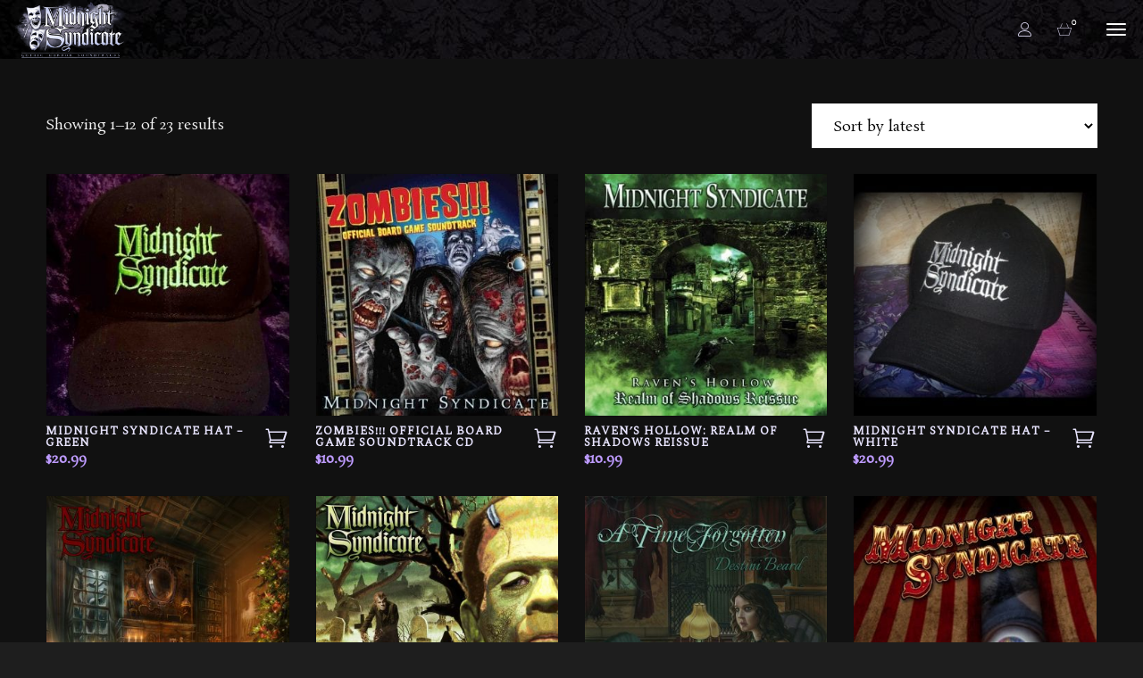

--- FILE ---
content_type: text/html; charset=UTF-8
request_url: https://www.midnightsyndicate.com/product-tag/gavin-goszka/
body_size: 36487
content:
<!DOCTYPE html><html lang="en-US"  ><head><meta charset="UTF-8"><meta name="viewport" content="width=device-width, initial-scale=1, shrink-to-fit=no"><link rel="profile" href="https://gmpg.org/xfn/11"><meta name='robots' content='index, follow, max-image-preview:large, max-snippet:-1, max-video-preview:-1' /><title>Gavin Goszka Archives - Midnight Syndicate Halloween Music - Gothic Horror Fantasy Instrumental Soundtracks</title><link rel="canonical" href="https://www.midnightsyndicate.com/product-tag/gavin-goszka/" /><link rel="next" href="https://www.midnightsyndicate.com/product-tag/gavin-goszka/page/2/" /><meta property="og:locale" content="en_US" /><meta property="og:type" content="article" /><meta property="og:title" content="Gavin Goszka Archives - Midnight Syndicate Halloween Music - Gothic Horror Fantasy Instrumental Soundtracks" /><meta property="og:url" content="https://www.midnightsyndicate.com/product-tag/gavin-goszka/" /><meta property="og:site_name" content="Midnight Syndicate Halloween Music - Gothic Horror Fantasy Instrumental Soundtracks" /><meta property="og:image" content="https://www.midnightsyndicate.com/wp-content/uploads/2019/04/ogimage.jpg" /><meta property="og:image:width" content="1920" /><meta property="og:image:height" content="1080" /><meta property="og:image:type" content="image/jpeg" /><meta name="twitter:card" content="summary_large_image" /><meta name="twitter:site" content="@MidSyndicate" /><link rel='dns-prefetch' href='//use.fontawesome.com' /><link rel='dns-prefetch' href='//fonts.googleapis.com' /><link href='https://fonts.gstatic.com' crossorigin rel='preconnect' /><link rel="alternate" type="application/rss+xml" title="Midnight Syndicate Halloween Music - Gothic Horror Fantasy Instrumental Soundtracks &raquo; Feed" href="https://www.midnightsyndicate.com/feed/" /><link rel="alternate" type="application/rss+xml" title="Midnight Syndicate Halloween Music - Gothic Horror Fantasy Instrumental Soundtracks &raquo; Gavin Goszka Tag Feed" href="https://www.midnightsyndicate.com/product-tag/gavin-goszka/feed/" /><link data-optimized="2" rel="stylesheet" href="https://www.midnightsyndicate.com/wp-content/litespeed/css/252f8a705683b6ef723dc051c00b3eb2.css?ver=7cd3f" /> <script type="text/template" id="tmpl-variation-template"><div class="woocommerce-variation-description">{{{ data.variation.variation_description }}}</div>
	<div class="woocommerce-variation-price">{{{ data.variation.price_html }}}</div>
	<div class="woocommerce-variation-availability">{{{ data.variation.availability_html }}}</div></script> <script type="text/template" id="tmpl-unavailable-variation-template"><p role="alert">Sorry, this product is unavailable. Please choose a different combination.</p></script> <script type="text/javascript" src="https://www.midnightsyndicate.com/wp-includes/js/jquery/jquery.min.js" id="jquery-core-js"></script> <script type="text/javascript" id="wp-util-js-extra" src="[data-uri]" defer></script> <script type="text/javascript" id="wc-add-to-cart-variation-js-extra" src="[data-uri]" defer></script> <script type="text/javascript" id="wc-add-to-cart-js-extra" src="[data-uri]" defer></script> <script type="text/javascript" id="woocommerce-js-extra" src="[data-uri]" defer></script> <script></script><link rel="https://api.w.org/" href="https://www.midnightsyndicate.com/wp-json/" /><link rel="alternate" title="JSON" type="application/json" href="https://www.midnightsyndicate.com/wp-json/wp/v2/product_tag/598" /><link rel="EditURI" type="application/rsd+xml" title="RSD" href="https://www.midnightsyndicate.com/xmlrpc.php?rsd" /><meta name="generator" content="WordPress 6.9" /><meta name="generator" content="WooCommerce 10.4.3" /><meta name="generator" content="WolfWPBakeryPageBuilderExtension 3.8.0" />
 <script type="text/javascript" src="[data-uri]" defer></script>  <script src="[data-uri]" defer></script>  <script src="https://www.googletagmanager.com/gtag/js?id=G-3NQ5WJYFQB" defer data-deferred="1"></script> <script src="[data-uri]" defer></script> <meta name="facebook-domain-verification" content="fp8w5y0oamm9k1y1y2o13g94e72fpa" /><link rel="preload" href="https://www.midnightsyndicate.com/wp-content/plugins/hustle/assets/hustle-ui/fonts/hustle-icons-font.woff2" as="font" type="font/woff2" crossorigin>
<noscript><style>.woocommerce-product-gallery{ opacity: 1 !important; }</style></noscript><meta name="generator" content="Powered by WPBakery Page Builder - drag and drop page builder for WordPress."/><meta name="generator" content="Powered by Slider Revolution 6.6.20 - responsive, Mobile-Friendly Slider Plugin for WordPress with comfortable drag and drop interface." /><link rel="icon" href="https://www.midnightsyndicate.com/wp-content/uploads/2019/03/cropped-PR_Photo_hi-res-32x32.jpg" sizes="32x32" /><link rel="icon" href="https://www.midnightsyndicate.com/wp-content/uploads/2019/03/cropped-PR_Photo_hi-res-192x192.jpg" sizes="192x192" /><link rel="apple-touch-icon" href="https://www.midnightsyndicate.com/wp-content/uploads/2019/03/cropped-PR_Photo_hi-res-180x180.jpg" /><meta name="msapplication-TileImage" content="https://www.midnightsyndicate.com/wp-content/uploads/2019/03/cropped-PR_Photo_hi-res-270x270.jpg" /> <script src="[data-uri]" defer></script> <noscript><style>.wpb_animate_when_almost_visible { opacity: 1; }</style></noscript></head><body data-rsssl=1 class="archive tax-product_tag term-gavin-goszka term-598 wp-theme-reinar wp-child-theme-rognarak-child theme-reinar woocommerce woocommerce-page woocommerce-no-js wolf reinar not-edge loading-animation-type-none site-layout-wide button-style-square global-skin-dark skin-dark wvc wolf-core-no menu-layout-centered-logo menu-style-solid menu-skin-dark menu-width-boxed mega-menu-width-boxed menu-hover-style-opacity menu-sticky-hard submenu-bg-dark accent-color-dark no-menu-cta menu-items-visibility- mega-menu-has-bg no-hero hero-font-light body-font-didact-gothic heading-font-didact-gothic menu-font-didact-gothic submenu-font- has-default-header transition-animation-type- has-both-logo-tone logo-visibility-always has-wvc is-shop layout-standard hero-layout-none post-is-title-text post-is-hero footer-type-hidden footer-skin-dark footer-widgets-layout-one-half-two-quarter footer-layout-boxed bottom-bar-layout-centered bottom-bar-visible no-404-plugin desktop desktop-screen wpbdp-with-button-styles wpb-js-composer js-comp-ver-8.7.2 vc_responsive"data-hero-font-tone="light" data-post-id="17938" ><noscript><iframe src="https://www.googletagmanager.com/ns.html?id=GTM-W5D499H"
height="0" width="0" style="display:none;visibility:hidden"></iframe></noscript><div id="loginform-overlay"><div id="loginform-overlay-inner"><div id="loginform-overlay-content" class="wvc-font-light">
<a href="#" id="close-vertical-bar-menu-icon" class="close-panel-button close-loginform-button">X</a></div></div></div><div id="top"></div>
<a href="#top" id="back-to-top" class="back-to-top">
Back to the top	</a><div id="wwcq-product-quickview-overlay"><div class="wwcq-product-quickview-container">
<a href="#" id="wwcq-quickview-close" class="wwcq-quickview-close">X</a><div id="wwcq-product-quickview-ajax-content" class="clearfix"></div></div></div><div class="site-container"><div id="page" class="hfeed site"><div id="page-content"><header id="masthead" class="site-header clearfix"  ><p class="site-name" >Midnight Syndicate Halloween Music &#8211; Gothic Horror Fantasy Instrumental Soundtracks</p><p class="site-description" >Gothic Fantasy Horror Instrumental Music by Midnight Syndicate</p><div id="header-content"><div id="desktop-navigation" class="clearfix"><div id="nav-bar" class="nav-bar" data-menu-layout="centered-logo"><div class="flex-wrap"><nav class="menu-container"   ><div class="menu-menu-1-container"><ul id="site-navigation-primary-desktop" class="nav-menu nav-menu-desktop"><li id="menu-item-84" class="menu-item menu-item-type-post_type menu-item-object-page menu-item-has-children menu-parent-item menu-item-84 menu-item-84 menu-item-icon-before mega-menu-4-cols"><a href="https://www.midnightsyndicate.com/about/" class="menu-link" ><span class="menu-item-inner"><span class="menu-item-text-container" >About</span></span></a><ul class="sub-menu"><li id="menu-item-23675" class="menu-item menu-item-type-post_type menu-item-object-page menu-item-23675 menu-item-23675 menu-item-icon-before mega-menu-4-cols"><a href="https://www.midnightsyndicate.com/news/" class="menu-link" ><span class="menu-item-inner"><span class="menu-item-text-container" >News</span></span></a></li><li id="menu-item-3212" class="menu-item menu-item-type-post_type menu-item-object-page menu-item-3212 menu-item-3212 menu-item-icon-before mega-menu-4-cols"><a href="https://www.midnightsyndicate.com/about/" class="menu-link" ><span class="menu-item-inner"><span class="menu-item-text-container" >Bio</span></span></a></li><li id="menu-item-1486" class="menu-item menu-item-type-post_type menu-item-object-page menu-item-1486 menu-item-1486 menu-item-icon-before mega-menu-4-cols"><a href="https://www.midnightsyndicate.com/contact/" class="menu-link" ><span class="menu-item-inner"><span class="menu-item-text-container" >Contact</span></span></a></li></ul></li><li id="menu-item-1499" class="menu-item menu-item-type-post_type menu-item-object-page menu-item-has-children menu-parent-item menu-item-1499 menu-item-1499 menu-item-icon-before mega-menu-4-cols"><a href="https://www.midnightsyndicate.com/music/" class="menu-link" ><span class="menu-item-inner"><span class="menu-item-text-container" >Music and Media</span></span></a><ul class="sub-menu"><li id="menu-item-3363" class="menu-item menu-item-type-post_type menu-item-object-page menu-item-3363 menu-item-3363 menu-item-icon-before mega-menu-4-cols"><a href="https://www.midnightsyndicate.com/video/" class="menu-link" ><span class="menu-item-inner"><span class="menu-item-text-container" >Videos</span></span></a></li><li id="menu-item-1525" class="menu-item menu-item-type-post_type menu-item-object-page menu-item-1525 menu-item-1525 menu-item-icon-before mega-menu-4-cols"><a href="https://www.midnightsyndicate.com/music/" class="menu-link" ><span class="menu-item-inner"><span class="menu-item-text-container" >Music</span></span></a></li><li id="menu-item-91" class="menu-item menu-item-type-post_type menu-item-object-page menu-item-91 menu-item-91 menu-item-icon-before mega-menu-4-cols"><a href="https://www.midnightsyndicate.com/photos/" class="menu-link" ><span class="menu-item-inner"><span class="menu-item-text-container" >Photos</span></span></a></li></ul></li><li id="menu-item-93" class="menu-item menu-item-type-post_type menu-item-object-page menu-item-has-children menu-parent-item menu-item-93 menu-item-93 menu-item-icon-before mega-menu-4-cols"><a href="https://www.midnightsyndicate.com/shop/" class="menu-link" ><span class="menu-item-inner"><span class="menu-item-text-container" >Shop</span></span></a><ul class="sub-menu"><li id="menu-item-27730" class="menu-item menu-item-type-custom menu-item-object-custom menu-item-27730 menu-item-27730 menu-item-icon-before mega-menu-4-cols"><a href="https://58bd82.myshopify.com/" class="menu-link" ><span class="menu-item-inner"><span class="menu-item-text-container" >Shopify Version of Store</span></span></a></li><li id="menu-item-27499" class="menu-item menu-item-type-custom menu-item-object-custom menu-item-27499 menu-item-27499 menu-item-icon-before mega-menu-4-cols"><a href="https://www.midnightsyndicate.com/shop/" class="menu-link" ><span class="menu-item-inner"><span class="menu-item-text-container" >All Products</span></span></a></li><li id="menu-item-642" class="menu-item menu-item-type-custom menu-item-object-custom menu-item-642 menu-item-642 menu-item-icon-before mega-menu-4-cols"><a href="https://www.midnightsyndicate.com/product-category/cds/" class="menu-link" ><span class="menu-item-inner"><span class="menu-item-text-container" >CDs</span></span></a></li><li id="menu-item-24749" class="menu-item menu-item-type-custom menu-item-object-custom menu-item-24749 menu-item-24749 menu-item-icon-before mega-menu-4-cols"><a href="https://www.midnightsyndicate.com/product-category/vinyl/" class="menu-link" ><span class="menu-item-inner"><span class="menu-item-text-container" >Vinyl</span></span></a></li><li id="menu-item-645" class="menu-item menu-item-type-custom menu-item-object-custom menu-item-645 menu-item-645 menu-item-icon-before mega-menu-4-cols"><a href="https://www.midnightsyndicate.com/product-category/dvd/" class="menu-link" ><span class="menu-item-inner"><span class="menu-item-text-container" >DVDs</span></span></a></li><li id="menu-item-1385" class="menu-item menu-item-type-custom menu-item-object-custom menu-item-1385 menu-item-1385 menu-item-icon-before mega-menu-4-cols"><a href="https://www.midnightsyndicate.com/product-category/shirts/" class="menu-link" ><span class="menu-item-inner"><span class="menu-item-text-container" >T-shirts and Hoodies</span></span></a></li><li id="menu-item-26630" class="menu-item menu-item-type-custom menu-item-object-custom menu-item-26630 menu-item-26630 menu-item-icon-before mega-menu-4-cols"><a href="https://www.midnightsyndicate.com/product-category/hats/" class="menu-link" ><span class="menu-item-inner"><span class="menu-item-text-container" >Hats</span></span></a></li><li id="menu-item-24748" class="menu-item menu-item-type-custom menu-item-object-custom menu-item-24748 menu-item-24748 menu-item-icon-before mega-menu-4-cols"><a href="https://www.midnightsyndicate.com/product-category/posters/" class="menu-link" ><span class="menu-item-inner"><span class="menu-item-text-container" >Posters</span></span></a></li><li id="menu-item-643" class="menu-item menu-item-type-custom menu-item-object-custom menu-item-643 menu-item-643 menu-item-icon-before mega-menu-4-cols"><a href="https://www.midnightsyndicate.com/product-category/other-merchandise/" class="menu-link" ><span class="menu-item-inner"><span class="menu-item-text-container" >Mugs and Other Merchandise</span></span></a></li><li id="menu-item-644" class="menu-item menu-item-type-custom menu-item-object-custom menu-item-644 menu-item-644 menu-item-icon-before mega-menu-4-cols"><a href="https://www.midnightsyndicate.com/product-category/vhc/" class="menu-link" ><span class="menu-item-inner"><span class="menu-item-text-container" >Van Helsing&#8217;s Curse</span></span></a></li><li id="menu-item-85" class="menu-item menu-item-type-post_type menu-item-object-page menu-item-85 menu-item-85 menu-item-icon-before mega-menu-4-cols"><a href="https://www.midnightsyndicate.com/cart/" class="menu-link" ><span class="menu-item-inner"><span class="menu-item-text-container" >Cart</span></span></a></li><li id="menu-item-86" class="menu-item menu-item-type-post_type menu-item-object-page menu-item-86 menu-item-86 menu-item-icon-before mega-menu-4-cols"><a href="https://www.midnightsyndicate.com/checkout/" class="menu-link" ><span class="menu-item-inner"><span class="menu-item-text-container" >Checkout</span></span></a></li><li id="menu-item-94" class="menu-item menu-item-type-post_type menu-item-object-page menu-item-94 menu-item-94 menu-item-icon-before mega-menu-4-cols"><a href="https://www.midnightsyndicate.com/my-account/" class="menu-link" ><span class="menu-item-inner"><span class="menu-item-text-container" >My Account</span></span></a></li></ul></li><li id="menu-item-3217" class="menu-item menu-item-type-post_type menu-item-object-page menu-item-has-children menu-parent-item menu-item-3217 menu-item-3217 menu-item-icon-before mega-menu-4-cols"><a href="https://www.midnightsyndicate.com/reviews/" class="menu-link" ><span class="menu-item-inner"><span class="menu-item-text-container" >Press</span></span></a><ul class="sub-menu"><li id="menu-item-23691" class="menu-item menu-item-type-post_type menu-item-object-page menu-item-23691 menu-item-23691 menu-item-icon-before mega-menu-4-cols"><a href="https://www.midnightsyndicate.com/news/" class="menu-link" ><span class="menu-item-inner"><span class="menu-item-text-container" >News</span></span></a></li><li id="menu-item-707" class="menu-item menu-item-type-post_type menu-item-object-page menu-item-707 menu-item-707 menu-item-icon-before mega-menu-4-cols"><a href="https://www.midnightsyndicate.com/electronic-press-kit/" class="menu-link" ><span class="menu-item-inner"><span class="menu-item-text-container" >Electronic Press Kit</span></span></a></li><li id="menu-item-706" class="menu-item menu-item-type-post_type menu-item-object-page menu-item-706 menu-item-706 menu-item-icon-before mega-menu-4-cols"><a href="https://www.midnightsyndicate.com/press-releases/" class="menu-link" ><span class="menu-item-inner"><span class="menu-item-text-container" >Press Releases</span></span></a></li></ul></li><li id="menu-item-87" class="menu-item menu-item-type-post_type menu-item-object-page menu-item-87 menu-item-87 menu-item-icon-before mega-menu-4-cols"><a href="https://www.midnightsyndicate.com/haunted-attractions/" class="menu-link" ><span class="menu-item-inner"><span class="menu-item-text-container" >Haunted Attractions &#038; Escape Rooms</span></span></a></li><li id="menu-item-2028" class="menu-item menu-item-type-post_type menu-item-object-page menu-item-2028 menu-item-2028 menu-item-icon-before mega-menu-4-cols"><a href="https://www.midnightsyndicate.com/legions-of-the-night/" class="menu-link" ><span class="menu-item-inner"><span class="menu-item-text-container" >Legions of the Night</span></span></a></li></ul></div></nav><div class="cta-container"><div class="search-container cta-item">
<span title="Search" class="search-item-icon toggle-search"></span></div><div class="account-container cta-item">
<a class="account-item-icon account-item-icon-user-not-logged-in" href="https://www.midnightsyndicate.com/my-account/" title="Sign In or Register">
</a></div><div class="cart-container cta-item">
<a href="https://www.midnightsyndicate.com/cart/" title="Cart" class="cart-item-icon toggle-cart">
<span class="cart-icon-product-count">0</span>
</a><div class="cart-panel"><ul class="cart-item-list"><li class="cart-panel-no-product">No product in cart yet.</li></ul></div></div></div></div></div><div class="nav-search-form search-type-shop"><div class="nav-search-form-container live-search-form"><form role="search" method="get" class="woocommerce-product-search" action="https://www.midnightsyndicate.com/">
<input type="search" class="search-field" placeholder="Search Products&hellip;" value="" name="s" title="Search for:" />
<input type="submit" class="search-submit" value="Search" />
<input type="hidden" name="post_type" value="product" /></form>
<span id="nav-search-loader-desktop" class="fa search-form-loader fa-circle-o-notch fa-spin"></span>
<span id="nav-search-close-desktop" class="toggle-search fa lnr-cross"></span></div></div></div><div id="mobile-navigation"><div id="mobile-bar" class="nav-bar"><div class="flex-mobile-wrap"><div class="logo-container"><div class="logo"><a href="https://www.midnightsyndicate.com/" rel="home" class="logo-link"><img src="https://www.midnightsyndicate.com/wp-content/uploads/2019/04/logo2.png" alt="logo-light" class="logo-img logo-light"/><img src="https://www.midnightsyndicate.com/wp-content/uploads/2019/04/logo2.png" alt="logo-dark" class="logo-img logo-dark"/></a></div></div><div class="cta-container"><div class="account-container cta-item">
<a class="account-item-icon account-item-icon-user-not-logged-in" href="https://www.midnightsyndicate.com/my-account/" title="Sign In or Register">
</a></div><div class="cart-container cta-item">
<a href="https://www.midnightsyndicate.com/cart/" title="Cart" class="cart-item-icon toggle-cart">
<span class="cart-icon-product-count">0</span>
</a></div></div><div class="hamburger-container">
<a class="hamburger-icon toggle-mobile-menu" href="#" title="Menu">
<span class="line line-1"></span>
<span class="line line-2"></span>
<span class="line line-3"></span>
</a></div></div></div><div id="mobile-menu-panel"><div id="mobile-menu-panel-inner"><nav class="menu-container"   ><div class="menu-menu-1-container"><ul id="site-navigation-primary-mobile" class="nav-menu nav-menu-mobile"><li class="menu-item menu-item-type-post_type menu-item-object-page menu-item-has-children menu-parent-item menu-item-84 menu-item-84 menu-item-icon-before mega-menu-4-cols"><a href="https://www.midnightsyndicate.com/about/" class="menu-link" ><span class="menu-item-inner"><span class="menu-item-text-container" >About</span></span></a><ul class="sub-menu"><li class="menu-item menu-item-type-post_type menu-item-object-page menu-item-23675 menu-item-23675 menu-item-icon-before mega-menu-4-cols"><a href="https://www.midnightsyndicate.com/news/" class="menu-link" ><span class="menu-item-inner"><span class="menu-item-text-container" >News</span></span></a></li><li class="menu-item menu-item-type-post_type menu-item-object-page menu-item-3212 menu-item-3212 menu-item-icon-before mega-menu-4-cols"><a href="https://www.midnightsyndicate.com/about/" class="menu-link" ><span class="menu-item-inner"><span class="menu-item-text-container" >Bio</span></span></a></li><li class="menu-item menu-item-type-post_type menu-item-object-page menu-item-1486 menu-item-1486 menu-item-icon-before mega-menu-4-cols"><a href="https://www.midnightsyndicate.com/contact/" class="menu-link" ><span class="menu-item-inner"><span class="menu-item-text-container" >Contact</span></span></a></li></ul></li><li class="menu-item menu-item-type-post_type menu-item-object-page menu-item-has-children menu-parent-item menu-item-1499 menu-item-1499 menu-item-icon-before mega-menu-4-cols"><a href="https://www.midnightsyndicate.com/music/" class="menu-link" ><span class="menu-item-inner"><span class="menu-item-text-container" >Music and Media</span></span></a><ul class="sub-menu"><li class="menu-item menu-item-type-post_type menu-item-object-page menu-item-3363 menu-item-3363 menu-item-icon-before mega-menu-4-cols"><a href="https://www.midnightsyndicate.com/video/" class="menu-link" ><span class="menu-item-inner"><span class="menu-item-text-container" >Videos</span></span></a></li><li class="menu-item menu-item-type-post_type menu-item-object-page menu-item-1525 menu-item-1525 menu-item-icon-before mega-menu-4-cols"><a href="https://www.midnightsyndicate.com/music/" class="menu-link" ><span class="menu-item-inner"><span class="menu-item-text-container" >Music</span></span></a></li><li class="menu-item menu-item-type-post_type menu-item-object-page menu-item-91 menu-item-91 menu-item-icon-before mega-menu-4-cols"><a href="https://www.midnightsyndicate.com/photos/" class="menu-link" ><span class="menu-item-inner"><span class="menu-item-text-container" >Photos</span></span></a></li></ul></li><li class="menu-item menu-item-type-post_type menu-item-object-page menu-item-has-children menu-parent-item menu-item-93 menu-item-93 menu-item-icon-before mega-menu-4-cols"><a href="https://www.midnightsyndicate.com/shop/" class="menu-link" ><span class="menu-item-inner"><span class="menu-item-text-container" >Shop</span></span></a><ul class="sub-menu"><li class="menu-item menu-item-type-custom menu-item-object-custom menu-item-27730 menu-item-27730 menu-item-icon-before mega-menu-4-cols"><a href="https://58bd82.myshopify.com/" class="menu-link" ><span class="menu-item-inner"><span class="menu-item-text-container" >Shopify Version of Store</span></span></a></li><li class="menu-item menu-item-type-custom menu-item-object-custom menu-item-27499 menu-item-27499 menu-item-icon-before mega-menu-4-cols"><a href="https://www.midnightsyndicate.com/shop/" class="menu-link" ><span class="menu-item-inner"><span class="menu-item-text-container" >All Products</span></span></a></li><li class="menu-item menu-item-type-custom menu-item-object-custom menu-item-642 menu-item-642 menu-item-icon-before mega-menu-4-cols"><a href="https://www.midnightsyndicate.com/product-category/cds/" class="menu-link" ><span class="menu-item-inner"><span class="menu-item-text-container" >CDs</span></span></a></li><li class="menu-item menu-item-type-custom menu-item-object-custom menu-item-24749 menu-item-24749 menu-item-icon-before mega-menu-4-cols"><a href="https://www.midnightsyndicate.com/product-category/vinyl/" class="menu-link" ><span class="menu-item-inner"><span class="menu-item-text-container" >Vinyl</span></span></a></li><li class="menu-item menu-item-type-custom menu-item-object-custom menu-item-645 menu-item-645 menu-item-icon-before mega-menu-4-cols"><a href="https://www.midnightsyndicate.com/product-category/dvd/" class="menu-link" ><span class="menu-item-inner"><span class="menu-item-text-container" >DVDs</span></span></a></li><li class="menu-item menu-item-type-custom menu-item-object-custom menu-item-1385 menu-item-1385 menu-item-icon-before mega-menu-4-cols"><a href="https://www.midnightsyndicate.com/product-category/shirts/" class="menu-link" ><span class="menu-item-inner"><span class="menu-item-text-container" >T-shirts and Hoodies</span></span></a></li><li class="menu-item menu-item-type-custom menu-item-object-custom menu-item-26630 menu-item-26630 menu-item-icon-before mega-menu-4-cols"><a href="https://www.midnightsyndicate.com/product-category/hats/" class="menu-link" ><span class="menu-item-inner"><span class="menu-item-text-container" >Hats</span></span></a></li><li class="menu-item menu-item-type-custom menu-item-object-custom menu-item-24748 menu-item-24748 menu-item-icon-before mega-menu-4-cols"><a href="https://www.midnightsyndicate.com/product-category/posters/" class="menu-link" ><span class="menu-item-inner"><span class="menu-item-text-container" >Posters</span></span></a></li><li class="menu-item menu-item-type-custom menu-item-object-custom menu-item-643 menu-item-643 menu-item-icon-before mega-menu-4-cols"><a href="https://www.midnightsyndicate.com/product-category/other-merchandise/" class="menu-link" ><span class="menu-item-inner"><span class="menu-item-text-container" >Mugs and Other Merchandise</span></span></a></li><li class="menu-item menu-item-type-custom menu-item-object-custom menu-item-644 menu-item-644 menu-item-icon-before mega-menu-4-cols"><a href="https://www.midnightsyndicate.com/product-category/vhc/" class="menu-link" ><span class="menu-item-inner"><span class="menu-item-text-container" >Van Helsing&#8217;s Curse</span></span></a></li><li class="menu-item menu-item-type-post_type menu-item-object-page menu-item-85 menu-item-85 menu-item-icon-before mega-menu-4-cols"><a href="https://www.midnightsyndicate.com/cart/" class="menu-link" ><span class="menu-item-inner"><span class="menu-item-text-container" >Cart</span></span></a></li><li class="menu-item menu-item-type-post_type menu-item-object-page menu-item-86 menu-item-86 menu-item-icon-before mega-menu-4-cols"><a href="https://www.midnightsyndicate.com/checkout/" class="menu-link" ><span class="menu-item-inner"><span class="menu-item-text-container" >Checkout</span></span></a></li><li class="menu-item menu-item-type-post_type menu-item-object-page menu-item-94 menu-item-94 menu-item-icon-before mega-menu-4-cols"><a href="https://www.midnightsyndicate.com/my-account/" class="menu-link" ><span class="menu-item-inner"><span class="menu-item-text-container" >My Account</span></span></a></li></ul></li><li class="menu-item menu-item-type-post_type menu-item-object-page menu-item-has-children menu-parent-item menu-item-3217 menu-item-3217 menu-item-icon-before mega-menu-4-cols"><a href="https://www.midnightsyndicate.com/reviews/" class="menu-link" ><span class="menu-item-inner"><span class="menu-item-text-container" >Press</span></span></a><ul class="sub-menu"><li class="menu-item menu-item-type-post_type menu-item-object-page menu-item-23691 menu-item-23691 menu-item-icon-before mega-menu-4-cols"><a href="https://www.midnightsyndicate.com/news/" class="menu-link" ><span class="menu-item-inner"><span class="menu-item-text-container" >News</span></span></a></li><li class="menu-item menu-item-type-post_type menu-item-object-page menu-item-707 menu-item-707 menu-item-icon-before mega-menu-4-cols"><a href="https://www.midnightsyndicate.com/electronic-press-kit/" class="menu-link" ><span class="menu-item-inner"><span class="menu-item-text-container" >Electronic Press Kit</span></span></a></li><li class="menu-item menu-item-type-post_type menu-item-object-page menu-item-706 menu-item-706 menu-item-icon-before mega-menu-4-cols"><a href="https://www.midnightsyndicate.com/press-releases/" class="menu-link" ><span class="menu-item-inner"><span class="menu-item-text-container" >Press Releases</span></span></a></li></ul></li><li class="menu-item menu-item-type-post_type menu-item-object-page menu-item-87 menu-item-87 menu-item-icon-before mega-menu-4-cols"><a href="https://www.midnightsyndicate.com/haunted-attractions/" class="menu-link" ><span class="menu-item-inner"><span class="menu-item-text-container" >Haunted Attractions &#038; Escape Rooms</span></span></a></li><li class="menu-item menu-item-type-post_type menu-item-object-page menu-item-2028 menu-item-2028 menu-item-icon-before mega-menu-4-cols"><a href="https://www.midnightsyndicate.com/legions-of-the-night/" class="menu-link" ><span class="menu-item-inner"><span class="menu-item-text-container" >Legions of the Night</span></span></a></li></ul></div><div class="cta-container"><div class="account-container cta-item">
<a class="account-item-icon account-item-icon-user-not-logged-in" href="https://www.midnightsyndicate.com/my-account/" title="Sign In or Register">
</a></div><div class="cart-container cta-item">
<a href="https://www.midnightsyndicate.com/cart/" title="Cart" class="cart-item-icon toggle-cart">
<span class="cart-icon-product-count">0</span>
</a></div></div></nav></div></div><div class="nav-search-form search-type-shop"><div class="nav-search-form-container live-search-form"><form role="search" method="get" class="woocommerce-product-search" action="https://www.midnightsyndicate.com/">
<input type="search" class="search-field" placeholder="Search Products&hellip;" value="" name="s" title="Search for:" />
<input type="submit" class="search-submit" value="Search" />
<input type="hidden" name="post_type" value="product" /></form>
<span id="nav-search-loader-mobile" class="fa search-form-loader fa-circle-o-notch fa-spin"></span>
<span id="nav-search-close-mobile" class="toggle-search fa lnr-cross"></span></div></div></div></div></header><div id="main" class="site-main clearfix"><div id="panel-closer-overlay" class="panel-closer-overlay toggle-side-panel"></div><div class="site-content"><div class="content-inner section wvc-row wolf-core-row"><div class="content-wrapper"><div id="primary" class="content-area"><main id="main" class="site-main" role="main"><nav class="woocommerce-breadcrumb" aria-label="Breadcrumb"><a href="https://www.midnightsyndicate.com">Home</a>&nbsp;&#47;&nbsp;Products tagged &ldquo;Gavin Goszka&rdquo;</nav><header class="woocommerce-products-header"><h1 class="woocommerce-products-header__title page-title">Gavin Goszka</h1></header><div class="woocommerce-notices-wrapper"></div><p class="woocommerce-result-count" role="alert" aria-relevant="all" data-is-sorted-by="true">
Showing 1&ndash;12 of 23 results<span class="screen-reader-text">Sorted by latest</span></p><form class="woocommerce-ordering" method="get">
<select
name="orderby"
class="orderby"
aria-label="Shop order"
><option value="popularity" >Sort by popularity</option><option value="rating" >Sort by average rating</option><option value="date"  selected='selected'>Sort by latest</option><option value="price" >Sort by price: low to high</option><option value="price-desc" >Sort by price: high to low</option>
</select>
<input type="hidden" name="paged" value="1" /></form><div class="clear"></div><div id="shop-index" class="products grid items grid-padding-yes clearfix"><article id="post-17938" class="post-17938 product type-product status-publish has-post-thumbnail product_cat-hats product_tag-edward-douglas product_tag-gavin-goszka product_tag-green product_tag-hat product_tag-logo product_tag-midnight-syndicate entry clearfix entry-grid entry-columns-4 entry-product-module-layout-standard thumbnail-color-tone-dark metro-portrait entry-product entry-product-grid first instock featured shipping-taxable purchasable product-type-simple 4" data-post-id="17938" data-thumbnail-color-tone="dark" ><div class="product-thumbnail-container clearfix"><div class="product-thumbnail-inner">
<a class="entry-link-mask" href="https://www.midnightsyndicate.com/product/midnight-syndicate-hat-green-midnight-syndicate-shop/"></a>
<img data-lazyloaded="1" src="[data-uri]" width="350" height="350" data-src="https://www.midnightsyndicate.com/wp-content/uploads/2017/07/Hat-Green-350x350.jpg" class="attachment-woocommerce_thumbnail size-woocommerce_thumbnail" alt="Midnight Syndicate hat" decoding="async" data-srcset="https://www.midnightsyndicate.com/wp-content/uploads/2017/07/Hat-Green-350x350.jpg 350w, https://www.midnightsyndicate.com/wp-content/uploads/2017/07/Hat-Green-100x100.jpg 100w, https://www.midnightsyndicate.com/wp-content/uploads/2017/07/Hat-Green-150x150.jpg 150w, https://www.midnightsyndicate.com/wp-content/uploads/2017/07/Hat-Green-48x48.jpg 48w, https://www.midnightsyndicate.com/wp-content/uploads/2017/07/Hat-Green-300x300.jpg 300w" data-sizes="(max-width: 350px) 100vw, 350px" /><noscript><img width="350" height="350" src="https://www.midnightsyndicate.com/wp-content/uploads/2017/07/Hat-Green-350x350.jpg" class="attachment-woocommerce_thumbnail size-woocommerce_thumbnail" alt="Midnight Syndicate hat" decoding="async" srcset="https://www.midnightsyndicate.com/wp-content/uploads/2017/07/Hat-Green-350x350.jpg 350w, https://www.midnightsyndicate.com/wp-content/uploads/2017/07/Hat-Green-100x100.jpg 100w, https://www.midnightsyndicate.com/wp-content/uploads/2017/07/Hat-Green-150x150.jpg 150w, https://www.midnightsyndicate.com/wp-content/uploads/2017/07/Hat-Green-48x48.jpg 48w, https://www.midnightsyndicate.com/wp-content/uploads/2017/07/Hat-Green-300x300.jpg 300w" sizes="(max-width: 350px) 100vw, 350px" /></noscript><div class="product-actions">
<a
class="product-quickview-button wwcq-product-quickview-button"
href="#"
title="Quickview"
rel="nofollow"
data-product-title="Midnight Syndicate Hat &#8211; Green"
data-product-id="17938"><span>Quickview</span></a></div></div></div><meta  content="PRODUCT CODE: MS1001-H2"><meta  content="MS1001-H2-GREEN"><meta  content="https://www.midnightsyndicate.com/wp-content/uploads/2017/07/Hat-Green-350x350.jpg"><div class="product-summary clearfix"><div class="product-summary-cell-left">
<a href="https://www.midnightsyndicate.com/product/midnight-syndicate-hat-green-midnight-syndicate-shop/" class="woocommerce-LoopProduct-link woocommerce-loop-product__link"><h2 class="woocommerce-loop-product__title" >Midnight Syndicate Hat &#8211; Green</h2>
<span class="price"><span class="woocommerce-Price-amount amount"><bdi><span class="woocommerce-Price-currencySymbol">&#36;</span>20.99</bdi></span></span>
</a></div><div class="product-summary-cell-right">
<a
href="https://www.midnightsyndicate.com/product-tag/gavin-goszka/?add-to-cart=17938"
rel="nofollow"
data-quantity="1" data-product_id="17938"
class="product-add-to-cart product_type_simple add_to_cart_button ajax_add_to_cart"><span class="hastip fa product-add-to-cart-icon" title="Add to cart"></span></a></div></div></article><article id="post-3370" class="post-3370 product type-product status-publish has-post-thumbnail product_cat-cds product_tag-board product_tag-edward-douglas product_tag-game product_tag-gavin-goszka product_tag-halloween product_tag-horror product_tag-instrumental product_tag-midnight-syndicate product_tag-music product_tag-soundtrack product_tag-twilight product_tag-zombies product_shipping_class-media-items entry clearfix entry-grid entry-columns-4 entry-product-module-layout-standard thumbnail-color-tone-dark metro-portrait entry-product entry-product-grid  instock shipping-taxable purchasable product-type-simple 4" data-post-id="3370" data-thumbnail-color-tone="dark" ><div class="product-thumbnail-container clearfix"><div class="product-thumbnail-inner">
<a class="entry-link-mask" href="https://www.midnightsyndicate.com/product/zombies/"></a>
<img data-lazyloaded="1" src="[data-uri]" width="350" height="350" data-src="https://www.midnightsyndicate.com/wp-content/uploads/2016/08/zombies_cover-350x350.jpg" class="attachment-woocommerce_thumbnail size-woocommerce_thumbnail" alt="Zombies!!! (Official Board Game Soundtrack) (2016) album artwork" decoding="async" data-srcset="https://www.midnightsyndicate.com/wp-content/uploads/2016/08/zombies_cover-350x350.jpg 350w, https://www.midnightsyndicate.com/wp-content/uploads/2016/08/zombies_cover-100x100.jpg 100w, https://www.midnightsyndicate.com/wp-content/uploads/2016/08/zombies_cover-450x451.jpg 450w, https://www.midnightsyndicate.com/wp-content/uploads/2016/08/zombies_cover-150x150.jpg 150w, https://www.midnightsyndicate.com/wp-content/uploads/2016/08/zombies_cover-300x300.jpg 300w, https://www.midnightsyndicate.com/wp-content/uploads/2016/08/zombies_cover-768x770.jpg 768w, https://www.midnightsyndicate.com/wp-content/uploads/2016/08/zombies_cover-48x48.jpg 48w, https://www.midnightsyndicate.com/wp-content/uploads/2016/08/zombies_cover-250x251.jpg 250w, https://www.midnightsyndicate.com/wp-content/uploads/2016/08/zombies_cover-550x551.jpg 550w, https://www.midnightsyndicate.com/wp-content/uploads/2016/08/zombies_cover-800x802.jpg 800w, https://www.midnightsyndicate.com/wp-content/uploads/2016/08/zombies_cover-180x180.jpg 180w, https://www.midnightsyndicate.com/wp-content/uploads/2016/08/zombies_cover-299x300.jpg 299w, https://www.midnightsyndicate.com/wp-content/uploads/2016/08/zombies_cover-499x500.jpg 499w, https://www.midnightsyndicate.com/wp-content/uploads/2016/08/zombies_cover-284x285.jpg 284w, https://www.midnightsyndicate.com/wp-content/uploads/2016/08/zombies_cover-500x500.jpg 500w, https://www.midnightsyndicate.com/wp-content/uploads/2016/08/zombies_cover.jpg 1000w" data-sizes="(max-width: 350px) 100vw, 350px" /><noscript><img width="350" height="350" src="https://www.midnightsyndicate.com/wp-content/uploads/2016/08/zombies_cover-350x350.jpg" class="attachment-woocommerce_thumbnail size-woocommerce_thumbnail" alt="Zombies!!! (Official Board Game Soundtrack) (2016) album artwork" decoding="async" srcset="https://www.midnightsyndicate.com/wp-content/uploads/2016/08/zombies_cover-350x350.jpg 350w, https://www.midnightsyndicate.com/wp-content/uploads/2016/08/zombies_cover-100x100.jpg 100w, https://www.midnightsyndicate.com/wp-content/uploads/2016/08/zombies_cover-450x451.jpg 450w, https://www.midnightsyndicate.com/wp-content/uploads/2016/08/zombies_cover-150x150.jpg 150w, https://www.midnightsyndicate.com/wp-content/uploads/2016/08/zombies_cover-300x300.jpg 300w, https://www.midnightsyndicate.com/wp-content/uploads/2016/08/zombies_cover-768x770.jpg 768w, https://www.midnightsyndicate.com/wp-content/uploads/2016/08/zombies_cover-48x48.jpg 48w, https://www.midnightsyndicate.com/wp-content/uploads/2016/08/zombies_cover-250x251.jpg 250w, https://www.midnightsyndicate.com/wp-content/uploads/2016/08/zombies_cover-550x551.jpg 550w, https://www.midnightsyndicate.com/wp-content/uploads/2016/08/zombies_cover-800x802.jpg 800w, https://www.midnightsyndicate.com/wp-content/uploads/2016/08/zombies_cover-180x180.jpg 180w, https://www.midnightsyndicate.com/wp-content/uploads/2016/08/zombies_cover-299x300.jpg 299w, https://www.midnightsyndicate.com/wp-content/uploads/2016/08/zombies_cover-499x500.jpg 499w, https://www.midnightsyndicate.com/wp-content/uploads/2016/08/zombies_cover-284x285.jpg 284w, https://www.midnightsyndicate.com/wp-content/uploads/2016/08/zombies_cover-500x500.jpg 500w, https://www.midnightsyndicate.com/wp-content/uploads/2016/08/zombies_cover.jpg 1000w" sizes="(max-width: 350px) 100vw, 350px" /></noscript><div class="product-actions">
<a
class="product-quickview-button wwcq-product-quickview-button"
href="#"
title="Quickview"
rel="nofollow"
data-product-title="Zombies!!! Official Board Game Soundtrack CD"
data-product-id="3370"><span>Quickview</span></a></div></div></div><meta  content="PRODUCT CODE: MS1019-CD RELEASE DATE: September 8th, 2016 Survival is the order of the day in a once-familiar city that now lies in ruins. Shadows shuffle through the streets, driven by an unearthly hunger. The distant sound of a helicopter offers the promise of salvation, but your battle has just begun... The Zombies!!! Official Board Game Soundtrack features pulse pounding instrumental music and sounds from the zombie apocalypse designed to take your evening&#039;s listening, undead gaming experience, or haunted attraction to the next level! (47 minutes). Contains some previously recorded material. Click on icon below for download and streaming options: &nbsp;"><meta  content="MS1019-CD"><meta  content="https://www.midnightsyndicate.com/wp-content/uploads/2016/08/zombies_cover-350x350.jpg"><div class="product-summary clearfix"><div class="product-summary-cell-left">
<a href="https://www.midnightsyndicate.com/product/zombies/" class="woocommerce-LoopProduct-link woocommerce-loop-product__link"><h2 class="woocommerce-loop-product__title" >Zombies!!! Official Board Game Soundtrack CD</h2>
<span class="price"><span class="woocommerce-Price-amount amount"><bdi><span class="woocommerce-Price-currencySymbol">&#36;</span>10.99</bdi></span></span>
</a></div><div class="product-summary-cell-right">
<a
href="https://www.midnightsyndicate.com/product-tag/gavin-goszka/?add-to-cart=3370"
rel="nofollow"
data-quantity="1" data-product_id="3370"
class="product-add-to-cart product_type_simple add_to_cart_button ajax_add_to_cart"><span class="hastip fa product-add-to-cart-icon" title="Add to cart"></span></a></div></div></article><article id="post-3367" class="post-3367 product type-product status-publish has-post-thumbnail product_cat-cds product_tag-edward-douglas product_tag-gavin-goszka product_tag-halloween product_tag-halloween-music product_tag-instrumental product_tag-midnight-syndicate product_tag-realm-of-shadows product_tag-reissue product_shipping_class-media-items entry clearfix entry-grid entry-columns-4 entry-product-module-layout-standard thumbnail-color-tone-dark entry-product entry-product-grid  instock shipping-taxable purchasable product-type-simple 4" data-post-id="3367" data-thumbnail-color-tone="dark" ><div class="product-thumbnail-container clearfix"><div class="product-thumbnail-inner">
<a class="entry-link-mask" href="https://www.midnightsyndicate.com/product/ravens-hollow/"></a>
<img data-lazyloaded="1" src="[data-uri]" width="350" height="350" data-src="https://www.midnightsyndicate.com/wp-content/uploads/2016/08/ravens-hollow-reissue-cover-2016-350x350.jpg" class="attachment-woocommerce_thumbnail size-woocommerce_thumbnail" alt="Raven&#039;s Hollow: Realm of Shadows Reissue by Midnight Syndicate" decoding="async" data-srcset="https://www.midnightsyndicate.com/wp-content/uploads/2016/08/ravens-hollow-reissue-cover-2016-350x350.jpg 350w, https://www.midnightsyndicate.com/wp-content/uploads/2016/08/ravens-hollow-reissue-cover-2016-100x100.jpg 100w, https://www.midnightsyndicate.com/wp-content/uploads/2016/08/ravens-hollow-reissue-cover-2016-450x450.jpg 450w, https://www.midnightsyndicate.com/wp-content/uploads/2016/08/ravens-hollow-reissue-cover-2016-150x150.jpg 150w, https://www.midnightsyndicate.com/wp-content/uploads/2016/08/ravens-hollow-reissue-cover-2016-300x300.jpg 300w, https://www.midnightsyndicate.com/wp-content/uploads/2016/08/ravens-hollow-reissue-cover-2016-768x768.jpg 768w, https://www.midnightsyndicate.com/wp-content/uploads/2016/08/ravens-hollow-reissue-cover-2016-1024x1024.jpg 1024w, https://www.midnightsyndicate.com/wp-content/uploads/2016/08/ravens-hollow-reissue-cover-2016-48x48.jpg 48w, https://www.midnightsyndicate.com/wp-content/uploads/2016/08/ravens-hollow-reissue-cover-2016-250x250.jpg 250w, https://www.midnightsyndicate.com/wp-content/uploads/2016/08/ravens-hollow-reissue-cover-2016-550x550.jpg 550w, https://www.midnightsyndicate.com/wp-content/uploads/2016/08/ravens-hollow-reissue-cover-2016-800x800.jpg 800w, https://www.midnightsyndicate.com/wp-content/uploads/2016/08/ravens-hollow-reissue-cover-2016-180x180.jpg 180w, https://www.midnightsyndicate.com/wp-content/uploads/2016/08/ravens-hollow-reissue-cover-2016-500x500.jpg 500w, https://www.midnightsyndicate.com/wp-content/uploads/2016/08/ravens-hollow-reissue-cover-2016-285x285.jpg 285w, https://www.midnightsyndicate.com/wp-content/uploads/2016/08/ravens-hollow-reissue-cover-2016.jpg 1424w" data-sizes="(max-width: 350px) 100vw, 350px" /><noscript><img width="350" height="350" src="https://www.midnightsyndicate.com/wp-content/uploads/2016/08/ravens-hollow-reissue-cover-2016-350x350.jpg" class="attachment-woocommerce_thumbnail size-woocommerce_thumbnail" alt="Raven&#039;s Hollow: Realm of Shadows Reissue by Midnight Syndicate" decoding="async" srcset="https://www.midnightsyndicate.com/wp-content/uploads/2016/08/ravens-hollow-reissue-cover-2016-350x350.jpg 350w, https://www.midnightsyndicate.com/wp-content/uploads/2016/08/ravens-hollow-reissue-cover-2016-100x100.jpg 100w, https://www.midnightsyndicate.com/wp-content/uploads/2016/08/ravens-hollow-reissue-cover-2016-450x450.jpg 450w, https://www.midnightsyndicate.com/wp-content/uploads/2016/08/ravens-hollow-reissue-cover-2016-150x150.jpg 150w, https://www.midnightsyndicate.com/wp-content/uploads/2016/08/ravens-hollow-reissue-cover-2016-300x300.jpg 300w, https://www.midnightsyndicate.com/wp-content/uploads/2016/08/ravens-hollow-reissue-cover-2016-768x768.jpg 768w, https://www.midnightsyndicate.com/wp-content/uploads/2016/08/ravens-hollow-reissue-cover-2016-1024x1024.jpg 1024w, https://www.midnightsyndicate.com/wp-content/uploads/2016/08/ravens-hollow-reissue-cover-2016-48x48.jpg 48w, https://www.midnightsyndicate.com/wp-content/uploads/2016/08/ravens-hollow-reissue-cover-2016-250x250.jpg 250w, https://www.midnightsyndicate.com/wp-content/uploads/2016/08/ravens-hollow-reissue-cover-2016-550x550.jpg 550w, https://www.midnightsyndicate.com/wp-content/uploads/2016/08/ravens-hollow-reissue-cover-2016-800x800.jpg 800w, https://www.midnightsyndicate.com/wp-content/uploads/2016/08/ravens-hollow-reissue-cover-2016-180x180.jpg 180w, https://www.midnightsyndicate.com/wp-content/uploads/2016/08/ravens-hollow-reissue-cover-2016-500x500.jpg 500w, https://www.midnightsyndicate.com/wp-content/uploads/2016/08/ravens-hollow-reissue-cover-2016-285x285.jpg 285w, https://www.midnightsyndicate.com/wp-content/uploads/2016/08/ravens-hollow-reissue-cover-2016.jpg 1424w" sizes="(max-width: 350px) 100vw, 350px" /></noscript><div class="product-actions">
<a
class="product-quickview-button wwcq-product-quickview-button"
href="#"
title="Quickview"
rel="nofollow"
data-product-title="Raven&#8217;s Hollow: Realm of Shadows Reissue"
data-product-id="3367"><span>Quickview</span></a></div></div></div><meta  content="PRODUCT CODE: MS1003-CD2 RELEASE DATE: August 25th, 2016 ORIGINAL RELEASE DATE: March 6, 2000 Midnight Syndicate&#039;s gothic instrumental classic, &#039;Realm of Shadows,&#039; re-issued. Features the original recordings with a new introductory track and a previously unreleased bonus song from the original recording sessions. Return to the shores of Arcacia as the shadows gather once more in darkened doorways and abandoned streets. Dare to venture forth and discover what secrets lie buried within... (55 minutes) Click on icon below for download and streaming options:"><meta  content="MS1003-CD2"><meta  content="https://www.midnightsyndicate.com/wp-content/uploads/2016/08/ravens-hollow-reissue-cover-2016-350x350.jpg"><div class="product-summary clearfix"><div class="product-summary-cell-left">
<a href="https://www.midnightsyndicate.com/product/ravens-hollow/" class="woocommerce-LoopProduct-link woocommerce-loop-product__link"><h2 class="woocommerce-loop-product__title" >Raven&#8217;s Hollow: Realm of Shadows Reissue</h2>
<span class="price"><span class="woocommerce-Price-amount amount"><bdi><span class="woocommerce-Price-currencySymbol">&#36;</span>10.99</bdi></span></span>
</a></div><div class="product-summary-cell-right">
<a
href="https://www.midnightsyndicate.com/product-tag/gavin-goszka/?add-to-cart=3367"
rel="nofollow"
data-quantity="1" data-product_id="3367"
class="product-add-to-cart product_type_simple add_to_cart_button ajax_add_to_cart"><span class="hastip fa product-add-to-cart-icon" title="Add to cart"></span></a></div></div></article><article id="post-1314" class="post-1314 product type-product status-publish has-post-thumbnail product_cat-hats product_tag-edward-douglas product_tag-gavin-goszka product_tag-hat product_tag-logo product_tag-midnight-syndicate product_tag-white entry clearfix entry-grid entry-columns-4 entry-product-module-layout-standard thumbnail-color-tone-dark entry-product entry-product-grid  instock shipping-taxable purchasable product-type-simple 4" data-post-id="1314" data-thumbnail-color-tone="dark" ><div class="product-thumbnail-container clearfix"><div class="product-thumbnail-inner">
<a class="entry-link-mask" href="https://www.midnightsyndicate.com/product/midnight-syndicate-hat/"></a>
<img data-lazyloaded="1" src="[data-uri]" width="350" height="350" data-src="https://www.midnightsyndicate.com/wp-content/uploads/2015/09/MSHat-350x350.jpg" class="attachment-woocommerce_thumbnail size-woocommerce_thumbnail" alt="Midnight Syndicate hat" decoding="async" data-srcset="https://www.midnightsyndicate.com/wp-content/uploads/2015/09/MSHat-350x350.jpg 350w, https://www.midnightsyndicate.com/wp-content/uploads/2015/09/MSHat-100x100.jpg 100w, https://www.midnightsyndicate.com/wp-content/uploads/2015/09/MSHat-450x450.jpg 450w, https://www.midnightsyndicate.com/wp-content/uploads/2015/09/MSHat-150x150.jpg 150w, https://www.midnightsyndicate.com/wp-content/uploads/2015/09/MSHat-300x300.jpg 300w, https://www.midnightsyndicate.com/wp-content/uploads/2015/09/MSHat.jpg 500w" data-sizes="(max-width: 350px) 100vw, 350px" /><noscript><img width="350" height="350" src="https://www.midnightsyndicate.com/wp-content/uploads/2015/09/MSHat-350x350.jpg" class="attachment-woocommerce_thumbnail size-woocommerce_thumbnail" alt="Midnight Syndicate hat" decoding="async" srcset="https://www.midnightsyndicate.com/wp-content/uploads/2015/09/MSHat-350x350.jpg 350w, https://www.midnightsyndicate.com/wp-content/uploads/2015/09/MSHat-100x100.jpg 100w, https://www.midnightsyndicate.com/wp-content/uploads/2015/09/MSHat-450x450.jpg 450w, https://www.midnightsyndicate.com/wp-content/uploads/2015/09/MSHat-150x150.jpg 150w, https://www.midnightsyndicate.com/wp-content/uploads/2015/09/MSHat-300x300.jpg 300w, https://www.midnightsyndicate.com/wp-content/uploads/2015/09/MSHat.jpg 500w" sizes="(max-width: 350px) 100vw, 350px" /></noscript><div class="product-actions">
<a
class="product-quickview-button wwcq-product-quickview-button"
href="#"
title="Quickview"
rel="nofollow"
data-product-title="Midnight Syndicate Hat &#8211; White"
data-product-id="1314"><span>Quickview</span></a></div></div></div><meta  content="PRODUCT CODE: MS1001-H1"><meta  content="MS1001-H1"><meta  content="https://www.midnightsyndicate.com/wp-content/uploads/2015/09/MSHat-350x350.jpg"><div class="product-summary clearfix"><div class="product-summary-cell-left">
<a href="https://www.midnightsyndicate.com/product/midnight-syndicate-hat/" class="woocommerce-LoopProduct-link woocommerce-loop-product__link"><h2 class="woocommerce-loop-product__title" >Midnight Syndicate Hat &#8211; White</h2>
<span class="price"><span class="woocommerce-Price-amount amount"><bdi><span class="woocommerce-Price-currencySymbol">&#36;</span>20.99</bdi></span></span>
</a></div><div class="product-summary-cell-right">
<a
href="https://www.midnightsyndicate.com/product-tag/gavin-goszka/?add-to-cart=1314"
rel="nofollow"
data-quantity="1" data-product_id="1314"
class="product-add-to-cart product_type_simple add_to_cart_button ajax_add_to_cart"><span class="hastip fa product-add-to-cart-icon" title="Add to cart"></span></a></div></div></article><article id="post-1266" class="post-1266 product type-product status-publish has-post-thumbnail product_cat-cds product_tag-christmas product_tag-christmas-a-ghostly-gathering product_tag-edward-douglas product_tag-gavin-goszka product_tag-halloween product_tag-halloween-music product_tag-haunted-house-music product_tag-midnight-syndicate product_shipping_class-media-items entry clearfix entry-grid entry-columns-4 entry-product-module-layout-standard thumbnail-color-tone-dark entry-product entry-product-grid  instock shipping-taxable purchasable product-type-simple 4" data-post-id="1266" data-thumbnail-color-tone="dark" ><div class="product-thumbnail-container clearfix"><div class="product-thumbnail-inner">
<a class="entry-link-mask" href="https://www.midnightsyndicate.com/product/christmas-a-ghostly-gathering/"></a>
<img data-lazyloaded="1" src="[data-uri]" width="350" height="350" data-src="https://www.midnightsyndicate.com/wp-content/uploads/2015/09/christmascd1-350x350.jpg" class="attachment-woocommerce_thumbnail size-woocommerce_thumbnail" alt="Christmas: A Ghostly Gathering (2015) album art" decoding="async" data-srcset="https://www.midnightsyndicate.com/wp-content/uploads/2015/09/christmascd1-350x350.jpg 350w, https://www.midnightsyndicate.com/wp-content/uploads/2015/09/christmascd1-100x100.jpg 100w, https://www.midnightsyndicate.com/wp-content/uploads/2015/09/christmascd1-450x450.jpg 450w, https://www.midnightsyndicate.com/wp-content/uploads/2015/09/christmascd1-150x150.jpg 150w, https://www.midnightsyndicate.com/wp-content/uploads/2015/09/christmascd1-300x300.jpg 300w, https://www.midnightsyndicate.com/wp-content/uploads/2015/09/christmascd1-768x768.jpg 768w, https://www.midnightsyndicate.com/wp-content/uploads/2015/09/christmascd1-1024x1024.jpg 1024w, https://www.midnightsyndicate.com/wp-content/uploads/2015/09/christmascd1-500x500.jpg 500w, https://www.midnightsyndicate.com/wp-content/uploads/2015/09/christmascd1.jpg 1500w" data-sizes="(max-width: 350px) 100vw, 350px" /><noscript><img width="350" height="350" src="https://www.midnightsyndicate.com/wp-content/uploads/2015/09/christmascd1-350x350.jpg" class="attachment-woocommerce_thumbnail size-woocommerce_thumbnail" alt="Christmas: A Ghostly Gathering (2015) album art" decoding="async" srcset="https://www.midnightsyndicate.com/wp-content/uploads/2015/09/christmascd1-350x350.jpg 350w, https://www.midnightsyndicate.com/wp-content/uploads/2015/09/christmascd1-100x100.jpg 100w, https://www.midnightsyndicate.com/wp-content/uploads/2015/09/christmascd1-450x450.jpg 450w, https://www.midnightsyndicate.com/wp-content/uploads/2015/09/christmascd1-150x150.jpg 150w, https://www.midnightsyndicate.com/wp-content/uploads/2015/09/christmascd1-300x300.jpg 300w, https://www.midnightsyndicate.com/wp-content/uploads/2015/09/christmascd1-768x768.jpg 768w, https://www.midnightsyndicate.com/wp-content/uploads/2015/09/christmascd1-1024x1024.jpg 1024w, https://www.midnightsyndicate.com/wp-content/uploads/2015/09/christmascd1-500x500.jpg 500w, https://www.midnightsyndicate.com/wp-content/uploads/2015/09/christmascd1.jpg 1500w" sizes="(max-width: 350px) 100vw, 350px" /></noscript><div class="product-actions">
<a
class="product-quickview-button wwcq-product-quickview-button"
href="#"
title="Quickview"
rel="nofollow"
data-product-title="Christmas: A Ghostly Gathering"
data-product-id="1266"><span>Quickview</span></a></div></div></div><meta  content="PRODUCT CODE: MS1018-CD RELEASE DATE: September 10th, 2015 As fierce winter winds cut across the frozen landscape, a welcoming golden glow beckons from the windows of a venerable country mansion. Decorated in the festive trappings of Yule, its stately walls seem to offer a much-needed respite for the weary traveler. But the holiday spirits are restless and eager for company this night, as the haunting strains of melodies old and new call forth from the shadows. Orders may include one (1) of three (3) limited-edition Midnight Syndicate Christmas postcards (while supplies last). Click on icon below for download and streaming options: &nbsp;"><meta  content="MS1018-CD"><meta  content="https://www.midnightsyndicate.com/wp-content/uploads/2015/09/christmascd1-350x350.jpg"><div class="product-summary clearfix"><div class="product-summary-cell-left">
<a href="https://www.midnightsyndicate.com/product/christmas-a-ghostly-gathering/" class="woocommerce-LoopProduct-link woocommerce-loop-product__link"><h2 class="woocommerce-loop-product__title" >Christmas: A Ghostly Gathering</h2>
<span class="price"><span class="woocommerce-Price-amount amount"><bdi><span class="woocommerce-Price-currencySymbol">&#36;</span>10.99</bdi></span></span>
</a></div><div class="product-summary-cell-right">
<a
href="https://www.midnightsyndicate.com/product-tag/gavin-goszka/?add-to-cart=1266"
rel="nofollow"
data-quantity="1" data-product_id="1266"
class="product-add-to-cart product_type_simple add_to_cart_button ajax_add_to_cart"><span class="hastip fa product-add-to-cart-icon" title="Add to cart"></span></a></div></div></article><article id="post-1257" class="post-1257 product type-product status-publish has-post-thumbnail product_cat-cds product_tag-edward-douglas product_tag-gavin-goszka product_tag-halloween product_tag-halloween-music product_tag-haunted-house-music product_tag-midnight-syndicate product_tag-monsters-of-legend product_shipping_class-media-items entry clearfix entry-grid entry-columns-4 entry-product-module-layout-standard thumbnail-color-tone-dark entry-product entry-product-grid  instock shipping-taxable purchasable product-type-simple 4" data-post-id="1257" data-thumbnail-color-tone="dark" ><div class="product-thumbnail-container clearfix"><div class="product-thumbnail-inner">
<a class="entry-link-mask" href="https://www.midnightsyndicate.com/product/monsters-of-legend/"></a>
<img data-lazyloaded="1" src="[data-uri]" width="350" height="350" data-src="https://www.midnightsyndicate.com/wp-content/uploads/2013/07/Monsters_of_Legend_cover_medres-1-350x350.jpg" class="attachment-woocommerce_thumbnail size-woocommerce_thumbnail" alt="Monsters of Legend (2013) album art" decoding="async" data-srcset="https://www.midnightsyndicate.com/wp-content/uploads/2013/07/Monsters_of_Legend_cover_medres-1-350x350.jpg 350w, https://www.midnightsyndicate.com/wp-content/uploads/2013/07/Monsters_of_Legend_cover_medres-1-100x100.jpg 100w, https://www.midnightsyndicate.com/wp-content/uploads/2013/07/Monsters_of_Legend_cover_medres-1-450x450.jpg 450w, https://www.midnightsyndicate.com/wp-content/uploads/2013/07/Monsters_of_Legend_cover_medres-1-150x150.jpg 150w, https://www.midnightsyndicate.com/wp-content/uploads/2013/07/Monsters_of_Legend_cover_medres-1-300x300.jpg 300w, https://www.midnightsyndicate.com/wp-content/uploads/2013/07/Monsters_of_Legend_cover_medres-1-768x768.jpg 768w, https://www.midnightsyndicate.com/wp-content/uploads/2013/07/Monsters_of_Legend_cover_medres-1-1024x1024.jpg 1024w, https://www.midnightsyndicate.com/wp-content/uploads/2013/07/Monsters_of_Legend_cover_medres-1-500x500.jpg 500w, https://www.midnightsyndicate.com/wp-content/uploads/2013/07/Monsters_of_Legend_cover_medres-1.jpg 1500w" data-sizes="(max-width: 350px) 100vw, 350px" /><noscript><img width="350" height="350" src="https://www.midnightsyndicate.com/wp-content/uploads/2013/07/Monsters_of_Legend_cover_medres-1-350x350.jpg" class="attachment-woocommerce_thumbnail size-woocommerce_thumbnail" alt="Monsters of Legend (2013) album art" decoding="async" srcset="https://www.midnightsyndicate.com/wp-content/uploads/2013/07/Monsters_of_Legend_cover_medres-1-350x350.jpg 350w, https://www.midnightsyndicate.com/wp-content/uploads/2013/07/Monsters_of_Legend_cover_medres-1-100x100.jpg 100w, https://www.midnightsyndicate.com/wp-content/uploads/2013/07/Monsters_of_Legend_cover_medres-1-450x450.jpg 450w, https://www.midnightsyndicate.com/wp-content/uploads/2013/07/Monsters_of_Legend_cover_medres-1-150x150.jpg 150w, https://www.midnightsyndicate.com/wp-content/uploads/2013/07/Monsters_of_Legend_cover_medres-1-300x300.jpg 300w, https://www.midnightsyndicate.com/wp-content/uploads/2013/07/Monsters_of_Legend_cover_medres-1-768x768.jpg 768w, https://www.midnightsyndicate.com/wp-content/uploads/2013/07/Monsters_of_Legend_cover_medres-1-1024x1024.jpg 1024w, https://www.midnightsyndicate.com/wp-content/uploads/2013/07/Monsters_of_Legend_cover_medres-1-500x500.jpg 500w, https://www.midnightsyndicate.com/wp-content/uploads/2013/07/Monsters_of_Legend_cover_medres-1.jpg 1500w" sizes="(max-width: 350px) 100vw, 350px" /></noscript><div class="product-actions">
<a
class="product-quickview-button wwcq-product-quickview-button"
href="#"
title="Quickview"
rel="nofollow"
data-product-title="Monsters of Legend"
data-product-id="1257"><span>Quickview</span></a></div></div></div><meta  content="PRODUCT CODE: MS1016-CD RELEASE DATE: JULY 19th, 2013 A foreboding castle, perched upon the cliffs, looms over the mysterious village of Arcacia where monsters of legend roam its hillsides. Inspired by classic horror cinema created by film companies like Universal Studios and Hammer Films, this album promises to send a chill up your spine as it transports you back to the Golden Age of horror. 2014 Rondo Award Winner - Best Horror Album. Click on icon below for download and streaming options:"><meta  content="MS1016-CD"><meta  content="https://www.midnightsyndicate.com/wp-content/uploads/2013/07/Monsters_of_Legend_cover_medres-1-350x350.jpg"><div class="product-summary clearfix"><div class="product-summary-cell-left">
<a href="https://www.midnightsyndicate.com/product/monsters-of-legend/" class="woocommerce-LoopProduct-link woocommerce-loop-product__link"><h2 class="woocommerce-loop-product__title" >Monsters of Legend</h2>
<span class="price"><span class="woocommerce-Price-amount amount"><bdi><span class="woocommerce-Price-currencySymbol">&#36;</span>10.99</bdi></span></span>
</a></div><div class="product-summary-cell-right">
<a
href="https://www.midnightsyndicate.com/product-tag/gavin-goszka/?add-to-cart=1257"
rel="nofollow"
data-quantity="1" data-product_id="1257"
class="product-add-to-cart product_type_simple add_to_cart_button ajax_add_to_cart"><span class="hastip fa product-add-to-cart-icon" title="Add to cart"></span></a></div></div></article><article id="post-1268" class="post-1268 product type-product status-publish has-post-thumbnail product_cat-cds product_tag-destini-beard product_tag-edward-douglas product_tag-gavin-goszka product_tag-halloween product_tag-halloween-music product_tag-haunted-house-music product_tag-midnight-syndicate product_shipping_class-media-items entry clearfix entry-grid entry-columns-4 entry-product-module-layout-standard thumbnail-color-tone-dark entry-product entry-product-grid  instock shipping-taxable purchasable product-type-simple 4" data-post-id="1268" data-thumbnail-color-tone="dark" ><div class="product-thumbnail-container clearfix"><div class="product-thumbnail-inner">
<a class="entry-link-mask" href="https://www.midnightsyndicate.com/product/a-time-forgotten/"></a>
<img data-lazyloaded="1" src="[data-uri]" width="350" height="350" data-src="https://www.midnightsyndicate.com/wp-content/uploads/2012/08/DestiniAtimeforgottenCoverSTORE-350x350.jpg" class="attachment-woocommerce_thumbnail size-woocommerce_thumbnail" alt="A Time Forgotten (2012) album art" decoding="async" data-srcset="https://www.midnightsyndicate.com/wp-content/uploads/2012/08/DestiniAtimeforgottenCoverSTORE-350x350.jpg 350w, https://www.midnightsyndicate.com/wp-content/uploads/2012/08/DestiniAtimeforgottenCoverSTORE-100x100.jpg 100w, https://www.midnightsyndicate.com/wp-content/uploads/2012/08/DestiniAtimeforgottenCoverSTORE-450x450.jpg 450w, https://www.midnightsyndicate.com/wp-content/uploads/2012/08/DestiniAtimeforgottenCoverSTORE-150x150.jpg 150w, https://www.midnightsyndicate.com/wp-content/uploads/2012/08/DestiniAtimeforgottenCoverSTORE-300x300.jpg 300w, https://www.midnightsyndicate.com/wp-content/uploads/2012/08/DestiniAtimeforgottenCoverSTORE-500x500.jpg 500w, https://www.midnightsyndicate.com/wp-content/uploads/2012/08/DestiniAtimeforgottenCoverSTORE.jpg 600w" data-sizes="(max-width: 350px) 100vw, 350px" /><noscript><img width="350" height="350" src="https://www.midnightsyndicate.com/wp-content/uploads/2012/08/DestiniAtimeforgottenCoverSTORE-350x350.jpg" class="attachment-woocommerce_thumbnail size-woocommerce_thumbnail" alt="A Time Forgotten (2012) album art" decoding="async" srcset="https://www.midnightsyndicate.com/wp-content/uploads/2012/08/DestiniAtimeforgottenCoverSTORE-350x350.jpg 350w, https://www.midnightsyndicate.com/wp-content/uploads/2012/08/DestiniAtimeforgottenCoverSTORE-100x100.jpg 100w, https://www.midnightsyndicate.com/wp-content/uploads/2012/08/DestiniAtimeforgottenCoverSTORE-450x450.jpg 450w, https://www.midnightsyndicate.com/wp-content/uploads/2012/08/DestiniAtimeforgottenCoverSTORE-150x150.jpg 150w, https://www.midnightsyndicate.com/wp-content/uploads/2012/08/DestiniAtimeforgottenCoverSTORE-300x300.jpg 300w, https://www.midnightsyndicate.com/wp-content/uploads/2012/08/DestiniAtimeforgottenCoverSTORE-500x500.jpg 500w, https://www.midnightsyndicate.com/wp-content/uploads/2012/08/DestiniAtimeforgottenCoverSTORE.jpg 600w" sizes="(max-width: 350px) 100vw, 350px" /></noscript><div class="product-actions">
<a
class="product-quickview-button wwcq-product-quickview-button"
href="#"
title="Quickview"
rel="nofollow"
data-product-title="A Time Forgotten"
data-product-id="1268"><span>Quickview</span></a></div></div></div><meta  content="PRODUCT CODE: MS1015-CD RELEASE DATE: AUGUST 7th, 2012 Lyrics and alluring vocals by Destini Beard with Midnight Syndicate&#039;s haunting music beckon you to explore a mysterious Victorian hotel haunted by a morbid past. Dark secrets hidden deep within room walls await your discovery in A Time Forgotten... Click on icon below for download and streaming options: &nbsp;"><meta  content="MS1015-CD"><meta  content="https://www.midnightsyndicate.com/wp-content/uploads/2012/08/DestiniAtimeforgottenCoverSTORE-350x350.jpg"><div class="product-summary clearfix"><div class="product-summary-cell-left">
<a href="https://www.midnightsyndicate.com/product/a-time-forgotten/" class="woocommerce-LoopProduct-link woocommerce-loop-product__link"><h2 class="woocommerce-loop-product__title" >A Time Forgotten</h2>
<span class="price"><span class="woocommerce-Price-amount amount"><bdi><span class="woocommerce-Price-currencySymbol">&#36;</span>10.99</bdi></span></span>
</a></div><div class="product-summary-cell-right">
<a
href="https://www.midnightsyndicate.com/product-tag/gavin-goszka/?add-to-cart=1268"
rel="nofollow"
data-quantity="1" data-product_id="1268"
class="product-add-to-cart product_type_simple add_to_cart_button ajax_add_to_cart"><span class="hastip fa product-add-to-cart-icon" title="Add to cart"></span></a></div></div></article><article id="post-1260" class="post-1260 product type-product status-publish has-post-thumbnail product_cat-cds product_tag-carnival-arcane product_tag-edward-douglas product_tag-gavin-goszka product_tag-halloween product_tag-halloween-music product_tag-haunted-house-music product_tag-midnight-syndicate product_shipping_class-media-items entry clearfix entry-grid entry-columns-4 entry-product-module-layout-standard thumbnail-color-tone-dark entry-product entry-product-grid  instock shipping-taxable purchasable product-type-simple 4" data-post-id="1260" data-thumbnail-color-tone="dark" ><div class="product-thumbnail-container clearfix"><div class="product-thumbnail-inner">
<a class="entry-link-mask" href="https://www.midnightsyndicate.com/product/carnival-arcane/"></a>
<img data-lazyloaded="1" src="[data-uri]" width="350" height="350" data-src="https://www.midnightsyndicate.com/wp-content/uploads/2011/08/CarnivalArcane-350x350.jpg" class="attachment-woocommerce_thumbnail size-woocommerce_thumbnail" alt="Carnival Arcane (2011) album art" decoding="async" data-srcset="https://www.midnightsyndicate.com/wp-content/uploads/2011/08/CarnivalArcane-350x350.jpg 350w, https://www.midnightsyndicate.com/wp-content/uploads/2011/08/CarnivalArcane-100x100.jpg 100w, https://www.midnightsyndicate.com/wp-content/uploads/2011/08/CarnivalArcane-450x450.jpg 450w, https://www.midnightsyndicate.com/wp-content/uploads/2011/08/CarnivalArcane-150x150.jpg 150w, https://www.midnightsyndicate.com/wp-content/uploads/2011/08/CarnivalArcane-300x300.jpg 300w, https://www.midnightsyndicate.com/wp-content/uploads/2011/08/CarnivalArcane-768x767.jpg 768w, https://www.midnightsyndicate.com/wp-content/uploads/2011/08/CarnivalArcane-1024x1024.jpg 1024w, https://www.midnightsyndicate.com/wp-content/uploads/2011/08/CarnivalArcane-500x500.jpg 500w, https://www.midnightsyndicate.com/wp-content/uploads/2011/08/CarnivalArcane.jpg 1132w" data-sizes="(max-width: 350px) 100vw, 350px" /><noscript><img width="350" height="350" src="https://www.midnightsyndicate.com/wp-content/uploads/2011/08/CarnivalArcane-350x350.jpg" class="attachment-woocommerce_thumbnail size-woocommerce_thumbnail" alt="Carnival Arcane (2011) album art" decoding="async" srcset="https://www.midnightsyndicate.com/wp-content/uploads/2011/08/CarnivalArcane-350x350.jpg 350w, https://www.midnightsyndicate.com/wp-content/uploads/2011/08/CarnivalArcane-100x100.jpg 100w, https://www.midnightsyndicate.com/wp-content/uploads/2011/08/CarnivalArcane-450x450.jpg 450w, https://www.midnightsyndicate.com/wp-content/uploads/2011/08/CarnivalArcane-150x150.jpg 150w, https://www.midnightsyndicate.com/wp-content/uploads/2011/08/CarnivalArcane-300x300.jpg 300w, https://www.midnightsyndicate.com/wp-content/uploads/2011/08/CarnivalArcane-768x767.jpg 768w, https://www.midnightsyndicate.com/wp-content/uploads/2011/08/CarnivalArcane-1024x1024.jpg 1024w, https://www.midnightsyndicate.com/wp-content/uploads/2011/08/CarnivalArcane-500x500.jpg 500w, https://www.midnightsyndicate.com/wp-content/uploads/2011/08/CarnivalArcane.jpg 1132w" sizes="(max-width: 350px) 100vw, 350px" /></noscript><div class="product-actions">
<a
class="product-quickview-button wwcq-product-quickview-button"
href="#"
title="Quickview"
rel="nofollow"
data-product-title="Carnival Arcane"
data-product-id="1260"><span>Quickview</span></a></div></div></div><meta  content="PRODUCT CODE: MS1014-CD RELEASE DATE: AUGUST 2nd, 2011 The train smoke drifting through the pale moon light signals the arrival of the Lancaster-Rigby Carnival. In a forest clearing, these mesonoxian visitors await your arrival. Stroll along the midway and behold wonders both fantastic and macabre from every corner of the globe. And be sure to ride their one of a kind carousel for an experience you&#039;ll never, ever forget. 2012 Rondo Award Winner - Best Horror Album. Click on icon below for download and streaming options:"><meta  content="MS1014-CD"><meta  content="https://www.midnightsyndicate.com/wp-content/uploads/2011/08/CarnivalArcane-350x350.jpg"><div class="product-summary clearfix"><div class="product-summary-cell-left">
<a href="https://www.midnightsyndicate.com/product/carnival-arcane/" class="woocommerce-LoopProduct-link woocommerce-loop-product__link"><h2 class="woocommerce-loop-product__title" >Carnival Arcane</h2>
<span class="price"><span class="woocommerce-Price-amount amount"><bdi><span class="woocommerce-Price-currencySymbol">&#36;</span>10.99</bdi></span></span>
</a></div><div class="product-summary-cell-right">
<a
href="https://www.midnightsyndicate.com/product-tag/gavin-goszka/?add-to-cart=1260"
rel="nofollow"
data-quantity="1" data-product_id="1260"
class="product-add-to-cart product_type_simple add_to_cart_button ajax_add_to_cart"><span class="hastip fa product-add-to-cart-icon" title="Add to cart"></span></a></div></div></article><article id="post-1271" class="post-1271 product type-product status-publish has-post-thumbnail product_cat-cds product_tag-destini-beard product_tag-edward-douglas product_tag-eternal-legacy product_tag-gavin-goszka product_tag-halloween product_tag-halloween-music product_tag-haunted-house-music product_tag-hipnostic product_tag-jerry-vayne product_tag-lazy-lane product_tag-midnight-syndicate product_tag-pat-berdysz product_tag-soundtrack-cd product_tag-the-dead-matter product_shipping_class-media-items entry clearfix entry-grid entry-columns-4 entry-product-module-layout-standard thumbnail-color-tone-dark entry-product entry-product-grid  instock shipping-taxable purchasable product-type-simple 4" data-post-id="1271" data-thumbnail-color-tone="dark" ><div class="product-thumbnail-container clearfix"><div class="product-thumbnail-inner">
<a class="entry-link-mask" href="https://www.midnightsyndicate.com/product/dead-matter-original-motion-picture-soundtrack/"></a>
<img data-lazyloaded="1" src="[data-uri]" width="350" height="350" data-src="https://www.midnightsyndicate.com/wp-content/uploads/2010/07/TDMSoundtrackcover-350x350.jpg" class="attachment-woocommerce_thumbnail size-woocommerce_thumbnail" alt="The Dead Matter: Original Motion Picture Soundtrack (2010) album art" decoding="async" data-srcset="https://www.midnightsyndicate.com/wp-content/uploads/2010/07/TDMSoundtrackcover-350x350.jpg 350w, https://www.midnightsyndicate.com/wp-content/uploads/2010/07/TDMSoundtrackcover-100x100.jpg 100w, https://www.midnightsyndicate.com/wp-content/uploads/2010/07/TDMSoundtrackcover-450x450.jpg 450w, https://www.midnightsyndicate.com/wp-content/uploads/2010/07/TDMSoundtrackcover-150x150.jpg 150w, https://www.midnightsyndicate.com/wp-content/uploads/2010/07/TDMSoundtrackcover-300x300.jpg 300w, https://www.midnightsyndicate.com/wp-content/uploads/2010/07/TDMSoundtrackcover-768x768.jpg 768w, https://www.midnightsyndicate.com/wp-content/uploads/2010/07/TDMSoundtrackcover-1024x1024.jpg 1024w, https://www.midnightsyndicate.com/wp-content/uploads/2010/07/TDMSoundtrackcover-500x500.jpg 500w, https://www.midnightsyndicate.com/wp-content/uploads/2010/07/TDMSoundtrackcover.jpg 1800w" data-sizes="(max-width: 350px) 100vw, 350px" /><noscript><img width="350" height="350" src="https://www.midnightsyndicate.com/wp-content/uploads/2010/07/TDMSoundtrackcover-350x350.jpg" class="attachment-woocommerce_thumbnail size-woocommerce_thumbnail" alt="The Dead Matter: Original Motion Picture Soundtrack (2010) album art" decoding="async" srcset="https://www.midnightsyndicate.com/wp-content/uploads/2010/07/TDMSoundtrackcover-350x350.jpg 350w, https://www.midnightsyndicate.com/wp-content/uploads/2010/07/TDMSoundtrackcover-100x100.jpg 100w, https://www.midnightsyndicate.com/wp-content/uploads/2010/07/TDMSoundtrackcover-450x450.jpg 450w, https://www.midnightsyndicate.com/wp-content/uploads/2010/07/TDMSoundtrackcover-150x150.jpg 150w, https://www.midnightsyndicate.com/wp-content/uploads/2010/07/TDMSoundtrackcover-300x300.jpg 300w, https://www.midnightsyndicate.com/wp-content/uploads/2010/07/TDMSoundtrackcover-768x768.jpg 768w, https://www.midnightsyndicate.com/wp-content/uploads/2010/07/TDMSoundtrackcover-1024x1024.jpg 1024w, https://www.midnightsyndicate.com/wp-content/uploads/2010/07/TDMSoundtrackcover-500x500.jpg 500w, https://www.midnightsyndicate.com/wp-content/uploads/2010/07/TDMSoundtrackcover.jpg 1800w" sizes="(max-width: 350px) 100vw, 350px" /></noscript><div class="product-actions">
<a
class="product-quickview-button wwcq-product-quickview-button"
href="#"
title="Quickview"
rel="nofollow"
data-product-title="Dead Matter: Original Motion Picture Soundtrack"
data-product-id="1271"><span>Quickview</span></a></div></div></div><meta  content="PRODUCT CODE: MS1011-CD RELEASE DATE: JULY 30th, 2010 Not to be confused with 2008&#039;s &#039;The Dead Matter: Cemetery Gates&#039; album, this disc contains over 78 minutes of new music as featured in Midnight Syndicate&#039;s gothic horror fantasy film, &#039;The Dead Matter.&#039; Showcasing Edward Douglas of Midnight Syndicate&#039;s haunting, epic score to the movie, the CD also features three remixes of classic Midnight Syndicate tracks performed by Jerry Haunt Rocker Vayne, industrial act UV, and Destini Beard of &#039;The Dark Masquerade&#039; EP. Other music that appears in the movie from haunt rockers Lazy Lane, heavy metallers Eternal Legacy, and hIPNOSTIC round out the disc. (79 minutes) Click on icon below for download and streaming options: For The Dead Matter movie, click here"><meta  content="MS1011-CD"><meta  content="https://www.midnightsyndicate.com/wp-content/uploads/2010/07/TDMSoundtrackcover-350x350.jpg"><div class="product-summary clearfix"><div class="product-summary-cell-left">
<a href="https://www.midnightsyndicate.com/product/dead-matter-original-motion-picture-soundtrack/" class="woocommerce-LoopProduct-link woocommerce-loop-product__link"><h2 class="woocommerce-loop-product__title" >Dead Matter: Original Motion Picture Soundtrack</h2>
<span class="price"><span class="woocommerce-Price-amount amount"><bdi><span class="woocommerce-Price-currencySymbol">&#36;</span>9.99</bdi></span></span>
</a></div><div class="product-summary-cell-right">
<a
href="https://www.midnightsyndicate.com/product-tag/gavin-goszka/?add-to-cart=1271"
rel="nofollow"
data-quantity="1" data-product_id="1271"
class="product-add-to-cart product_type_simple add_to_cart_button ajax_add_to_cart"><span class="hastip fa product-add-to-cart-icon" title="Add to cart"></span></a></div></div></article><article id="post-1263" class="post-1263 product type-product status-publish has-post-thumbnail product_cat-cds product_tag-edward-douglas product_tag-gavin-goszka product_tag-halloween product_tag-halloween-music product_tag-halloween-music-collection product_tag-haunted-house-music product_tag-midnight-syndicate product_shipping_class-media-items entry clearfix entry-grid entry-columns-4 entry-product-module-layout-standard thumbnail-color-tone-dark entry-product entry-product-grid  instock shipping-taxable purchasable product-type-simple 4" data-post-id="1263" data-thumbnail-color-tone="dark" ><div class="product-thumbnail-container clearfix"><div class="product-thumbnail-inner">
<a class="entry-link-mask" href="https://www.midnightsyndicate.com/product/halloween-music-collection/"></a>
<img data-lazyloaded="1" src="[data-uri]" width="350" height="350" data-src="https://www.midnightsyndicate.com/wp-content/uploads/2010/07/HalloweenMusicCover-350x350.jpg" class="attachment-woocommerce_thumbnail size-woocommerce_thumbnail" alt="Halloween Music Collection (2010) album art" decoding="async" data-srcset="https://www.midnightsyndicate.com/wp-content/uploads/2010/07/HalloweenMusicCover-350x350.jpg 350w, https://www.midnightsyndicate.com/wp-content/uploads/2010/07/HalloweenMusicCover-100x100.jpg 100w, https://www.midnightsyndicate.com/wp-content/uploads/2010/07/HalloweenMusicCover-450x449.jpg 450w, https://www.midnightsyndicate.com/wp-content/uploads/2010/07/HalloweenMusicCover-150x150.jpg 150w, https://www.midnightsyndicate.com/wp-content/uploads/2010/07/HalloweenMusicCover-300x300.jpg 300w, https://www.midnightsyndicate.com/wp-content/uploads/2010/07/HalloweenMusicCover-768x767.jpg 768w, https://www.midnightsyndicate.com/wp-content/uploads/2010/07/HalloweenMusicCover-500x500.jpg 500w, https://www.midnightsyndicate.com/wp-content/uploads/2010/07/HalloweenMusicCover.jpg 829w" data-sizes="(max-width: 350px) 100vw, 350px" /><noscript><img width="350" height="350" src="https://www.midnightsyndicate.com/wp-content/uploads/2010/07/HalloweenMusicCover-350x350.jpg" class="attachment-woocommerce_thumbnail size-woocommerce_thumbnail" alt="Halloween Music Collection (2010) album art" decoding="async" srcset="https://www.midnightsyndicate.com/wp-content/uploads/2010/07/HalloweenMusicCover-350x350.jpg 350w, https://www.midnightsyndicate.com/wp-content/uploads/2010/07/HalloweenMusicCover-100x100.jpg 100w, https://www.midnightsyndicate.com/wp-content/uploads/2010/07/HalloweenMusicCover-450x449.jpg 450w, https://www.midnightsyndicate.com/wp-content/uploads/2010/07/HalloweenMusicCover-150x150.jpg 150w, https://www.midnightsyndicate.com/wp-content/uploads/2010/07/HalloweenMusicCover-300x300.jpg 300w, https://www.midnightsyndicate.com/wp-content/uploads/2010/07/HalloweenMusicCover-768x767.jpg 768w, https://www.midnightsyndicate.com/wp-content/uploads/2010/07/HalloweenMusicCover-500x500.jpg 500w, https://www.midnightsyndicate.com/wp-content/uploads/2010/07/HalloweenMusicCover.jpg 829w" sizes="(max-width: 350px) 100vw, 350px" /></noscript><div class="product-actions">
<a
class="product-quickview-button wwcq-product-quickview-button"
href="#"
title="Quickview"
rel="nofollow"
data-product-title="Halloween Music Collection"
data-product-id="1263"><span>Quickview</span></a></div></div></div><meta  content="PRODUCT CODE: MS1012-CD RELEASE DATE: JULY 30th, 2010 A collection of some of Midnight Syndicate&#039;s best recordings from their first 13 years, hand-picked by Gavin and Edward, and mixed especially for the Halloween season. A perfect introduction to the music of Midnight Syndicate. Contains previously recorded material. (62 minutes) Click on icon below for download and streaming options:"><meta  content="MS1012-CD"><meta  content="https://www.midnightsyndicate.com/wp-content/uploads/2010/07/HalloweenMusicCover-350x350.jpg"><div class="product-summary clearfix"><div class="product-summary-cell-left">
<a href="https://www.midnightsyndicate.com/product/halloween-music-collection/" class="woocommerce-LoopProduct-link woocommerce-loop-product__link"><h2 class="woocommerce-loop-product__title" >Halloween Music Collection</h2>
<span class="price"><span class="woocommerce-Price-amount amount"><bdi><span class="woocommerce-Price-currencySymbol">&#36;</span>10.99</bdi></span></span>
</a></div><div class="product-summary-cell-right">
<a
href="https://www.midnightsyndicate.com/product-tag/gavin-goszka/?add-to-cart=1263"
rel="nofollow"
data-quantity="1" data-product_id="1263"
class="product-add-to-cart product_type_simple add_to_cart_button ajax_add_to_cart"><span class="hastip fa product-add-to-cart-icon" title="Add to cart"></span></a></div></div></article><article id="post-1274" class="post-1274 product type-product status-publish has-post-thumbnail product_cat-cds product_tag-destini-beard product_tag-edward-douglas product_tag-gavin-goszka product_tag-halloween product_tag-halloween-music product_tag-haunted-house-music product_tag-midnight-syndicate product_tag-the-dark-masquerade product_shipping_class-media-items entry clearfix entry-grid entry-columns-4 entry-product-module-layout-standard thumbnail-color-tone-dark metro-portrait entry-product entry-product-grid  instock shipping-taxable purchasable product-type-simple 4" data-post-id="1274" data-thumbnail-color-tone="dark" ><div class="product-thumbnail-container clearfix"><div class="product-thumbnail-inner">
<a class="entry-link-mask" href="https://www.midnightsyndicate.com/product/the-dark-masquerade/"></a>
<img data-lazyloaded="1" src="[data-uri]" width="350" height="350" data-src="https://www.midnightsyndicate.com/wp-content/uploads/2010/07/DestiniCover-350x350.jpg" class="attachment-woocommerce_thumbnail size-woocommerce_thumbnail" alt="The Dark Masquerade (2010) album art" decoding="async" data-srcset="https://www.midnightsyndicate.com/wp-content/uploads/2010/07/DestiniCover-350x350.jpg 350w, https://www.midnightsyndicate.com/wp-content/uploads/2010/07/DestiniCover-100x100.jpg 100w, https://www.midnightsyndicate.com/wp-content/uploads/2010/07/DestiniCover-150x150.jpg 150w" data-sizes="(max-width: 350px) 100vw, 350px" /><noscript><img width="350" height="350" src="https://www.midnightsyndicate.com/wp-content/uploads/2010/07/DestiniCover-350x350.jpg" class="attachment-woocommerce_thumbnail size-woocommerce_thumbnail" alt="The Dark Masquerade (2010) album art" decoding="async" srcset="https://www.midnightsyndicate.com/wp-content/uploads/2010/07/DestiniCover-350x350.jpg 350w, https://www.midnightsyndicate.com/wp-content/uploads/2010/07/DestiniCover-100x100.jpg 100w, https://www.midnightsyndicate.com/wp-content/uploads/2010/07/DestiniCover-150x150.jpg 150w" sizes="(max-width: 350px) 100vw, 350px" /></noscript><div class="product-actions">
<a
class="product-quickview-button wwcq-product-quickview-button"
href="#"
title="Quickview"
rel="nofollow"
data-product-title="The Dark Masquerade"
data-product-id="1274"><span>Quickview</span></a></div></div></div><meta  content="PRODUCT CODE: MS1013-CD RELEASE DATE: July 2nd, 2010 Destini Beard’s haunting and mysteriously alluring lyrics and vocals blended with classic Midnight Syndicate tracks including a previously unreleased remix. The Dark Masquerade pulls you into a story of gilded romances and the foreboding shadows that lurk within your darkest nightmares. Let the music summon you to another time and place, where dreams aren’t always make believe. Click on icon below for download and streaming options:"><meta  content="MS1013-CD"><meta  content="https://www.midnightsyndicate.com/wp-content/uploads/2010/07/DestiniCover-350x350.jpg"><div class="product-summary clearfix"><div class="product-summary-cell-left">
<a href="https://www.midnightsyndicate.com/product/the-dark-masquerade/" class="woocommerce-LoopProduct-link woocommerce-loop-product__link"><h2 class="woocommerce-loop-product__title" >The Dark Masquerade</h2>
<span class="price"><span class="woocommerce-Price-amount amount"><bdi><span class="woocommerce-Price-currencySymbol">&#36;</span>9.99</bdi></span></span>
</a></div><div class="product-summary-cell-right">
<a
href="https://www.midnightsyndicate.com/product-tag/gavin-goszka/?add-to-cart=1274"
rel="nofollow"
data-quantity="1" data-product_id="1274"
class="product-add-to-cart product_type_simple add_to_cart_button ajax_add_to_cart"><span class="hastip fa product-add-to-cart-icon" title="Add to cart"></span></a></div></div></article><article id="post-1330" class="post-1330 product type-product status-publish has-post-thumbnail product_cat-posters product_tag-edward-douglas product_tag-gates-of-delirium product_tag-gavin-goszka product_tag-midnight-syndicate product_tag-poster entry clearfix entry-grid entry-columns-4 entry-product-module-layout-standard thumbnail-color-tone-dark entry-product entry-product-grid  instock shipping-taxable purchasable product-type-simple 4" data-post-id="1330" data-thumbnail-color-tone="dark" ><div class="product-thumbnail-container clearfix"><div class="product-thumbnail-inner">
<a class="entry-link-mask" href="https://www.midnightsyndicate.com/product/gates-of-delirium-poster/"></a>
<img data-lazyloaded="1" src="[data-uri]" width="316" height="316" data-src="https://www.midnightsyndicate.com/wp-content/uploads/2011/03/GDPoster.jpg" class="attachment-woocommerce_thumbnail size-woocommerce_thumbnail" alt="Midnight Syndicate Gates of Delirium poster by Mark Rakocy" decoding="async" data-srcset="https://www.midnightsyndicate.com/wp-content/uploads/2011/03/GDPoster.jpg 316w, https://www.midnightsyndicate.com/wp-content/uploads/2011/03/GDPoster-100x100.jpg 100w, https://www.midnightsyndicate.com/wp-content/uploads/2011/03/GDPoster-150x150.jpg 150w, https://www.midnightsyndicate.com/wp-content/uploads/2011/03/GDPoster-300x300.jpg 300w, https://www.midnightsyndicate.com/wp-content/uploads/2011/03/GDPoster-250x250.jpg 250w" data-sizes="(max-width: 316px) 100vw, 316px" /><noscript><img width="316" height="316" src="https://www.midnightsyndicate.com/wp-content/uploads/2011/03/GDPoster.jpg" class="attachment-woocommerce_thumbnail size-woocommerce_thumbnail" alt="Midnight Syndicate Gates of Delirium poster by Mark Rakocy" decoding="async" srcset="https://www.midnightsyndicate.com/wp-content/uploads/2011/03/GDPoster.jpg 316w, https://www.midnightsyndicate.com/wp-content/uploads/2011/03/GDPoster-100x100.jpg 100w, https://www.midnightsyndicate.com/wp-content/uploads/2011/03/GDPoster-150x150.jpg 150w, https://www.midnightsyndicate.com/wp-content/uploads/2011/03/GDPoster-300x300.jpg 300w, https://www.midnightsyndicate.com/wp-content/uploads/2011/03/GDPoster-250x250.jpg 250w" sizes="(max-width: 316px) 100vw, 316px" /></noscript><div class="product-actions">
<a
class="product-quickview-button wwcq-product-quickview-button"
href="#"
title="Quickview"
rel="nofollow"
data-product-title="Gates of Delirium Poster"
data-product-id="1330"><span>Quickview</span></a></div></div></div><meta  content="PRODUCT CODE: MS1004-P1"><meta  content="MS1004-P1"><meta  content="https://www.midnightsyndicate.com/wp-content/uploads/2011/03/GDPoster.jpg"><div class="product-summary clearfix"><div class="product-summary-cell-left">
<a href="https://www.midnightsyndicate.com/product/gates-of-delirium-poster/" class="woocommerce-LoopProduct-link woocommerce-loop-product__link"><h2 class="woocommerce-loop-product__title" >Gates of Delirium Poster</h2>
<span class="price"><span class="woocommerce-Price-amount amount"><bdi><span class="woocommerce-Price-currencySymbol">&#36;</span>11.99</bdi></span></span>
</a></div><div class="product-summary-cell-right">
<a
href="https://www.midnightsyndicate.com/product-tag/gavin-goszka/?add-to-cart=1330"
rel="nofollow"
data-quantity="1" data-product_id="1330"
class="product-add-to-cart product_type_simple add_to_cart_button ajax_add_to_cart"><span class="hastip fa product-add-to-cart-icon" title="Add to cart"></span></a></div></div></article></div><nav class="woocommerce-pagination" aria-label="Product Pagination"><ul class='page-numbers'><li><span aria-label="Page 1" aria-current="page" class="page-numbers current">1</span></li><li><a aria-label="Page 2" class="page-numbers" href="https://www.midnightsyndicate.com/product-tag/gavin-goszka/page/2/">2</a></li><li><a class="next page-numbers" href="https://www.midnightsyndicate.com/product-tag/gavin-goszka/page/2/"><i class="pagination-icon-next"></i></a></li></ul></nav></main></div><div id="secondary" class="sidebar-container sidebar-shop" role="complementary"  ><div class="sidebar-inner"><div class="widget-area"><aside id="woocommerce_product_categories-3" class="widget woocommerce widget_product_categories"><div class="widget-content"><h3 class="widget-title">Product categories</h3><ul class="product-categories"><li class="cat-item cat-item-483"><a href="https://www.midnightsyndicate.com/product-category/cds/">CDs</a></li><li class="cat-item cat-item-488"><a href="https://www.midnightsyndicate.com/product-category/dvd/">DVDs</a></li><li class="cat-item cat-item-1070"><a href="https://www.midnightsyndicate.com/product-category/hats/">Hats</a></li><li class="cat-item cat-item-487"><a href="https://www.midnightsyndicate.com/product-category/other-merchandise/">Mugs and Other Merchandise</a></li><li class="cat-item cat-item-926"><a href="https://www.midnightsyndicate.com/product-category/posters/">Posters</a></li><li class="cat-item cat-item-634"><a href="https://www.midnightsyndicate.com/product-category/shirts/">T-Shirts and Hoodies</a></li><li class="cat-item cat-item-766"><a href="https://www.midnightsyndicate.com/product-category/uncategorized/">Uncategorized</a></li><li class="cat-item cat-item-486"><a href="https://www.midnightsyndicate.com/product-category/vhc/">Van Helsing's Curse</a></li><li class="cat-item cat-item-927"><a href="https://www.midnightsyndicate.com/product-category/vinyl/">Vinyl</a></li></ul></div></aside><aside id="woocommerce_product_search-3" class="widget woocommerce widget_product_search"><div class="widget-content"><h3 class="widget-title">Search For Products</h3><form role="search" method="get" class="woocommerce-product-search" action="https://www.midnightsyndicate.com/">
<input type="search" class="search-field" placeholder="Search Products&hellip;" value="" name="s" title="Search for:" />
<input type="submit" class="search-submit" value="Search" />
<input type="hidden" name="post_type" value="product" /></form></div></aside></div></div></div></div></div><div  data-font-color="light" class="wvc-clearfix  wvc-row wvc-parent-row wvc-row-width-wide wvc-row-layout-column wvc-video-bg-is-mute wvc-row-bg-effect-none wvc-row-bg-image wvc-font-light wvc-border-color-none wvc-background-color-default wvc-row-content-placement-default wvc-row-columns-placement-default section" style="padding-top:25px;padding-bottom:25px;"><div  class="wvc-img-bg" style="background-position:center center;background-repeat:repeat;background-image:url(https://www.midnightsyndicate.com/wp-content/uploads/2019/03/texture_1-1.jpg);"></div><div class="wvc-row-wrapper wvc-row-wrapper-width-standard wvc-row-column-equal-height-" style=""><div class="wvc-row-content"><div class="wvc-columns-container" style=""><div id="wvc-col-4768" class="wvc-col-4 wvc-column wvc-column-content-placement-default wvc-column-content-type-default wvc-column-content-alignment-center wvc-column-text-alignment-default" data-base-width-int="4" style=""><div class="wvc-column-container wvc-column-bg-default wvc-column-bg-effect-none wvc-font-inherit wvc-column-font-inherit wvc-column-style-none wvc-border-color-none wvc-background-color-default" style=""><div class="wvc-column-inner"><div class="wvc-column-wrapper wpb_wrapper" style=""><div class="wvc-text-block wvc-clearfix wvc-element wvc-mobile-text-align-" style=""><div class="wbp_wrapper"><h3 class="widget-title">Facebook Feed</h3></div></div><div class="wpb_raw_code wpb_raw_html wpb_content_element" ><div class="wpb_wrapper"><div class="cff-wrapper"><div class="cff-wrapper-ctn " ><div id="cff" data-char="400" class="cff cff-theme-default_theme  cff-mob-cols-1 cff-tab-cols-1  cff-half-layout cff-timeline-feed cff-pag cff-all-reviews cff-nojs  cff-lightbox cff-lb" style="width:100%; " data-fb-text="View on Facebook" data-offset="" data-media-side="left" data-own-token="true" data-grid-pag="cursor" data-restricted="true" data-lb-comments="true" data-pag-num="1" data-cff-shortcode="{&quot;feed&quot;: &quot;1&quot;}" data-postid="1330" data-locatornonce="ffdabfaed8" data-cff-theme="default_theme" ><svg width="24px" height="24px" version="1.1" xmlns="http://www.w3.org/2000/svg" xmlns:xlink="http://www.w3.org/1999/xlink" class="cff-screenreader" role="img" aria-labelledby="metaSVGid metaSVGdesc"><title id="metaSVGid">Comments Box SVG icons</title><desc id="metaSVGdesc">Used for the like, share, comment, and reaction icons</desc><defs><linearGradient id="angryGrad" x1="0" x2="0" y1="0" y2="1"><stop offset="0%" stop-color="#f9ae9e" /><stop offset="70%" stop-color="#ffe7a4" /></linearGradient><linearGradient id="likeGrad"><stop offset="25%" stop-color="rgba(0,0,0,0.05)" /><stop offset="26%" stop-color="rgba(255,255,255,0.7)" /></linearGradient><linearGradient id="likeGradHover"><stop offset="25%" stop-color="#a3caff" /><stop offset="26%" stop-color="#fff" /></linearGradient><linearGradient id="likeGradDark"><stop offset="25%" stop-color="rgba(255,255,255,0.5)" /><stop offset="26%" stop-color="rgba(255,255,255,0.7)" /></linearGradient></defs></svg><div class="cff-posts-wrap"><section class="cff-likebox cff-outside cff-top" >
<iframe title="Likebox Content" src="" class="fb_iframe_widget" data-likebox-id="27515532893" data-likebox-width="" data-likebox-header="1" data-hide-cover="" data-hide-cta="" data-likebox-faces="" height="75px" data-height="75" data-locale="en_US" scrolling="no" allowTransparency="true" allow="encrypted-media" ></iframe></section><div class="cff-item cff-photo-post cff-box author-midnight-syndicate cff-27515532893 cff-new" id="cff_27515532893_1429827322035097" data-page-id="27515532893" data-cff-timestamp="1768914007" data-object-id="1429827275368435" data-cff-from="27515532893" style="z-index: 10;"><div class="cff-text-wrapper"><div class="cff-author"><a  href="https://facebook.com/27515532893" target="_blank" rel="nofollow noopener" ><div class="cff-author-img " data-avatar="https://scontent-phx1-1.xx.fbcdn.net/v/t39.30808-1/266791141_430551578629348_5722920431271670386_n.jpg?stp=c19.0.681.681a_cp0_dst-jpg_s50x50_tt6&#038;_nc_cat=108&#038;ccb=1-7&#038;_nc_sid=f907e8&#038;_nc_ohc=g8HQD4kYfuUQ7kNvwGBuNIZ&#038;_nc_oc=AdmfY_CNuPPrwkzqtzX31rF92QZE0iXzLR5yLkG-U0UVwgt95K5tFIYeFENVs5RJBzY&#038;_nc_zt=24&#038;_nc_ht=scontent-phx1-1.xx&#038;edm=AKIiGfEEAAAA&#038;_nc_gid=4F0TnGg2Xjt8ptkrdfAbVQ&#038;_nc_tpa=Q5bMBQFkq5UXn3dTfErV909ZFgsgPD47_2W10UV8Fdg3Dlp88Sb2gCLzfGFNaXKzKABHiQ_qEPmqCgFqJA&#038;oh=00_AfpxFBFAfJaYbX6dZVoUdB_jJYQ_j_-DQy6ldUz_xjp_xg&#038;oe=697828D7">
<img data-lazyloaded="1" src="[data-uri]" data-src="https://scontent-phx1-1.xx.fbcdn.net/v/t39.30808-1/266791141_430551578629348_5722920431271670386_n.jpg?stp=c19.0.681.681a_cp0_dst-jpg_s50x50_tt6&#038;_nc_cat=108&#038;ccb=1-7&#038;_nc_sid=f907e8&#038;_nc_ohc=g8HQD4kYfuUQ7kNvwGBuNIZ&#038;_nc_oc=AdmfY_CNuPPrwkzqtzX31rF92QZE0iXzLR5yLkG-U0UVwgt95K5tFIYeFENVs5RJBzY&#038;_nc_zt=24&#038;_nc_ht=scontent-phx1-1.xx&#038;edm=AKIiGfEEAAAA&#038;_nc_gid=4F0TnGg2Xjt8ptkrdfAbVQ&#038;_nc_tpa=Q5bMBQFkq5UXn3dTfErV909ZFgsgPD47_2W10UV8Fdg3Dlp88Sb2gCLzfGFNaXKzKABHiQ_qEPmqCgFqJA&#038;oh=00_AfpxFBFAfJaYbX6dZVoUdB_jJYQ_j_-DQy6ldUz_xjp_xg&#038;oe=697828D7" class="cff-feed-image" alt="Author Avatar" width=40 height=40 onerror="this.style.display='none'"><noscript><img src="https://scontent-phx1-1.xx.fbcdn.net/v/t39.30808-1/266791141_430551578629348_5722920431271670386_n.jpg?stp=c19.0.681.681a_cp0_dst-jpg_s50x50_tt6&#038;_nc_cat=108&#038;ccb=1-7&#038;_nc_sid=f907e8&#038;_nc_ohc=g8HQD4kYfuUQ7kNvwGBuNIZ&#038;_nc_oc=AdmfY_CNuPPrwkzqtzX31rF92QZE0iXzLR5yLkG-U0UVwgt95K5tFIYeFENVs5RJBzY&#038;_nc_zt=24&#038;_nc_ht=scontent-phx1-1.xx&#038;edm=AKIiGfEEAAAA&#038;_nc_gid=4F0TnGg2Xjt8ptkrdfAbVQ&#038;_nc_tpa=Q5bMBQFkq5UXn3dTfErV909ZFgsgPD47_2W10UV8Fdg3Dlp88Sb2gCLzfGFNaXKzKABHiQ_qEPmqCgFqJA&#038;oh=00_AfpxFBFAfJaYbX6dZVoUdB_jJYQ_j_-DQy6ldUz_xjp_xg&#038;oe=697828D7" class="cff-feed-image" alt="Author Avatar" width=40 height=40 onerror="this.style.display='none'"></noscript></div><div class="cff-page-name cff-author-date" >
<span>
Midnight Syndicate					<span class="cff-story"  > </span>
</span><div class="cff-date " >
2 days ago</div></div>
</a></div><p  class="cff-post-text">
<span class="cff-text" data-color="">Another incredible piece of art that inspires. This one is by Swiss painter Alexandre Calame. This scene matches some of what we see out of our windows now.  There&#039;s an eerie tranquility to it all.  If you missed our last post, we are working on a new full-length album that we hope to have out late summer.  Stay tuned here for updates or join our free Legions of the Night community to be on the inside loop and get access to exclusive content. 	</span>
<span class="cff-expand">... <a href="#" ><span class="cff-more">See More</span><span class="cff-less">See Less</span></a></span></p></div><div class="cff-media-wrap"><div class="cff-photo nofancybox"  data-cff-page-name="Midnight Syndicate" data-cff-post-time="2 days ago" data-img-src-set="[{&quot;130&quot;:&quot;https:\/\/scontent-phx1-1.xx.fbcdn.net\/v\/t39.30808-6\/616019306_1429147388769757_8530630690334142935_n.jpg?stp=dst-jpg_p130x130_tt6&amp;_nc_cat=100&amp;ccb=1-7&amp;_nc_sid=127cfc&amp;_nc_ohc=acXW6RFgHgYQ7kNvwEoCWb6&amp;_nc_oc=AdmToHEnWt6O3K6xfF_eFmDSnWMbuVq3bNTG9AyJeAx2mGRjfpL8qzkaxyYm-BlZR_Q&amp;_nc_zt=23&amp;_nc_ht=scontent-phx1-1.xx&amp;edm=AKIiGfEEAAAA&amp;_nc_gid=4F0TnGg2Xjt8ptkrdfAbVQ&amp;_nc_tpa=Q5bMBQFRY_MiC-YjjhKurbjBXkxbtdaCGEaWM9N7CuXB2MT2tPpt-854wH6FjwblHlMgjNoiLo98zjeWzw&amp;oh=00_Afp_p6IXHpJOmRGibWLTIXgUAT48blzqoHC6yM7OIfL0ag&amp;oe=69785926&quot;,&quot;720&quot;:&quot;https:\/\/scontent-phx1-1.xx.fbcdn.net\/v\/t39.30808-6\/616019306_1429147388769757_8530630690334142935_n.jpg?stp=dst-jpg_p720x720_tt6&amp;_nc_cat=100&amp;ccb=1-7&amp;_nc_sid=127cfc&amp;_nc_ohc=acXW6RFgHgYQ7kNvwEoCWb6&amp;_nc_oc=AdmToHEnWt6O3K6xfF_eFmDSnWMbuVq3bNTG9AyJeAx2mGRjfpL8qzkaxyYm-BlZR_Q&amp;_nc_zt=23&amp;_nc_ht=scontent-phx1-1.xx&amp;edm=AKIiGfEEAAAA&amp;_nc_gid=4F0TnGg2Xjt8ptkrdfAbVQ&amp;_nc_tpa=Q5bMBQFW6IrPKWBmAYVi3uNDU9hOtO2ySMZ0S6KZSQtBwCs0WvBBNVAtistFA9xrzsrrNqtnAN_dRFeK0g&amp;oh=00_Afqyzj5qv-r_d7j_2LqFMtm3xi01OAHhpR8ZODGFROYE5Q&amp;oe=69785926&quot;}]" href="https://www.facebook.com/photo.php?fbid=1429827275368435&amp;set=a.249400913411083&amp;type=3" target="_blank" rel="nofollow noopener"><img data-lazyloaded="1" src="[data-uri]" data-src="https://www.midnightsyndicate.com/wp-content/plugins/custom-facebook-feed-pro/assets/img/placeholder.png" data-orig-source="https://scontent-phx1-1.xx.fbcdn.net/v/t39.30808-6/616019306_1429147388769757_8530630690334142935_n.jpg?stp=dst-jpg_p720x720_tt6&_nc_cat=100&ccb=1-7&_nc_sid=127cfc&_nc_ohc=acXW6RFgHgYQ7kNvwEoCWb6&_nc_oc=AdmToHEnWt6O3K6xfF_eFmDSnWMbuVq3bNTG9AyJeAx2mGRjfpL8qzkaxyYm-BlZR_Q&_nc_zt=23&_nc_ht=scontent-phx1-1.xx&edm=AKIiGfEEAAAA&_nc_gid=4F0TnGg2Xjt8ptkrdfAbVQ&_nc_tpa=Q5bMBQFW6IrPKWBmAYVi3uNDU9hOtO2ySMZ0S6KZSQtBwCs0WvBBNVAtistFA9xrzsrrNqtnAN_dRFeK0g&oh=00_Afqyzj5qv-r_d7j_2LqFMtm3xi01OAHhpR8ZODGFROYE5Q&oe=69785926" alt="Another incredible p" data-querystring="stp=dst-jpg_p720x720_tt6&_nc_cat=100&ccb=1-7&_nc_sid=127cfc&_nc_ohc=acXW6RFgHgYQ7kNvwEoCWb6&_nc_oc=AdmToHEnWt6O3K6xfF_eFmDSnWMbuVq3bNTG9AyJeAx2mGRjfpL8qzkaxyYm-BlZR_Q&_nc_zt=23&_nc_ht=scontent-phx1-1.xx&edm=AKIiGfEEAAAA&_nc_gid=4F0TnGg2Xjt8ptkrdfAbVQ&_nc_tpa=Q5bMBQFW6IrPKWBmAYVi3uNDU9hOtO2ySMZ0S6KZSQtBwCs0WvBBNVAtistFA9xrzsrrNqtnAN_dRFeK0g&oh=00_Afqyzj5qv-r_d7j_2LqFMtm3xi01OAHhpR8ZODGFROYE5Q&oe=69785926" data-ratio="1200" class="cff-multi-image cff-feed-image" /><noscript><img src="https://www.midnightsyndicate.com/wp-content/plugins/custom-facebook-feed-pro/assets/img/placeholder.png" data-orig-source="https://scontent-phx1-1.xx.fbcdn.net/v/t39.30808-6/616019306_1429147388769757_8530630690334142935_n.jpg?stp=dst-jpg_p720x720_tt6&_nc_cat=100&ccb=1-7&_nc_sid=127cfc&_nc_ohc=acXW6RFgHgYQ7kNvwEoCWb6&_nc_oc=AdmToHEnWt6O3K6xfF_eFmDSnWMbuVq3bNTG9AyJeAx2mGRjfpL8qzkaxyYm-BlZR_Q&_nc_zt=23&_nc_ht=scontent-phx1-1.xx&edm=AKIiGfEEAAAA&_nc_gid=4F0TnGg2Xjt8ptkrdfAbVQ&_nc_tpa=Q5bMBQFW6IrPKWBmAYVi3uNDU9hOtO2ySMZ0S6KZSQtBwCs0WvBBNVAtistFA9xrzsrrNqtnAN_dRFeK0g&oh=00_Afqyzj5qv-r_d7j_2LqFMtm3xi01OAHhpR8ZODGFROYE5Q&oe=69785926" alt="Another incredible p" data-querystring="stp=dst-jpg_p720x720_tt6&_nc_cat=100&ccb=1-7&_nc_sid=127cfc&_nc_ohc=acXW6RFgHgYQ7kNvwEoCWb6&_nc_oc=AdmToHEnWt6O3K6xfF_eFmDSnWMbuVq3bNTG9AyJeAx2mGRjfpL8qzkaxyYm-BlZR_Q&_nc_zt=23&_nc_ht=scontent-phx1-1.xx&edm=AKIiGfEEAAAA&_nc_gid=4F0TnGg2Xjt8ptkrdfAbVQ&_nc_tpa=Q5bMBQFW6IrPKWBmAYVi3uNDU9hOtO2ySMZ0S6KZSQtBwCs0WvBBNVAtistFA9xrzsrrNqtnAN_dRFeK0g&oh=00_Afqyzj5qv-r_d7j_2LqFMtm3xi01OAHhpR8ZODGFROYE5Q&oe=69785926" data-ratio="1200" class="cff-multi-image cff-feed-image" /></noscript></div></div><div class="cff-meta-wrap"><div class="cff-post-links">
<a class="cff-viewpost-facebook" href="https://www.facebook.com/27515532893_1429827322035097" target="_blank" rel="nofollow noopener" >
View on Facebook		</a><div class="cff-share-container">
<span class="cff-dot" >&middot;</span>
<a
class="cff-share-link"
href="https://www.facebook.com/sharer/sharer.php?u=https%3A%2F%2Fwww.facebook.com%2F27515532893_1429827322035097"
>
Share				</a><div class="cff-share-tooltip">
<a href="https://www.facebook.com/sharer/sharer.php?u=https%3A%2F%2Fwww.facebook.com%2F27515532893_1429827322035097" target="_blank" rel="nofollow noopener" class="cff-facebook-icon">
<svg  aria-hidden="true" focusable="false" data-prefix="fab" data-icon="facebook-square" role="img" xmlns="http://www.w3.org/2000/svg" viewBox="0 0 448 512" class="svg-inline--fa fa-facebook-square fa-w-14 "><path fill="currentColor" d="M400 32H48A48 48 0 0 0 0 80v352a48 48 0 0 0 48 48h137.25V327.69h-63V256h63v-54.64c0-62.15 37-96.48 93.67-96.48 27.14 0 55.52 4.84 55.52 4.84v61h-31.27c-30.81 0-40.42 19.12-40.42 38.73V256h68.78l-11 71.69h-57.78V480H400a48 48 0 0 0 48-48V80a48 48 0 0 0-48-48z"></path></svg>							<span class="cff-screenreader">Share on Facebook</span>
</a>
<a href="https://twitter.com/intent/tweet?text=https%3A%2F%2Fwww.facebook.com%2F27515532893_1429827322035097" target="_blank" rel="nofollow noopener" class="cff-twitter-icon">
<svg  class="svg-inline--fa fa-twitter fa-w-16 " aria-hidden="true" aria-label="twitter logo" data-fa-processed="" data-prefix="fab" data-icon="twitter" enable-background="new 0 0 72 72" viewBox="0 0 72 72" fill="currentColor"><path d="M42.5,31.2L66,6h-6L39.8,27.6L24,6H4l24.6,33.6L4,66 h6l21.3-22.8L48,66h20L42.5,31.2z M12.9,10h8l38.1,52h-8L12.9,10z"></path></svg>							<span class="cff-screenreader">Share on Twitter</span>
</a>
<a href="https://www.linkedin.com/shareArticle?mini=true&#038;url=https%3A%2F%2Fwww.facebook.com%2F27515532893_1429827322035097&#038;title=%09Another%20incredible%20piece%20of%20art%20that%20inspires.%20This%20one%20is%20by%20Swiss%20painter%20Alexandre%20Calame.%20This%20scene%20matches%20some%20of%20what%20we%20see%20out%20of%20our%20windows%20now.%20%20There%26%23039%3Bs%20an%20eerie%20tranquility%20to%20it%20all.%20%20If%20you%20missed%20our%20last%20post%2C%20we%20are%20working%20on%20a%20new%20full-length%20album%20that%20we%20hope%20to%20have%20out%20late%20summer.%20%20Stay%20tuned%20here%20for%20updates%20or%20join%20our%20free%20Legions%20of%20the%20Night%20community%20to%20be%20on%20the%20inside%20loop%20and%20get%20access%20to%20exclusive%20content.%20%09%09" target="_blank" rel="nofollow noopener" class="cff-linkedin-icon">
<svg  aria-hidden="true" focusable="false" data-prefix="fab" data-icon="linkedin-in" role="img" xmlns="http://www.w3.org/2000/svg" viewBox="0 0 448 512" class="svg-inline--fa fa-linkedin-in fa-w-14 "><path fill="currentColor" d="M100.28 448H7.4V148.9h92.88zM53.79 108.1C24.09 108.1 0 83.5 0 53.8a53.79 53.79 0 0 1 107.58 0c0 29.7-24.1 54.3-53.79 54.3zM447.9 448h-92.68V302.4c0-34.7-.7-79.2-48.29-79.2-48.29 0-55.69 37.7-55.69 76.7V448h-92.78V148.9h89.08v40.8h1.3c12.4-23.5 42.69-48.3 87.88-48.3 94 0 111.28 61.9 111.28 142.3V448z"></path></svg>							<span class="cff-screenreader">Share on Linked In</span>
</a>
<a href="mailto:?subject=Facebook&#038;body=https%3A%2F%2Fwww.facebook.com%2F27515532893_1429827322035097%20-%20%0A%09Another%20incredible%20piece%20of%20art%20that%20inspires.%20This%20one%20is%20by%20Swiss%20painter%20Alexandre%20Calame.%20This%20scene%20matches%20some%20of%20what%20we%20see%20out%20of%20our%20windows%20now.%20%20There%26%23039%3Bs%20an%20eerie%20tranquility%20to%20it%20all.%20%20If%20you%20missed%20our%20last%20post%2C%20we%20are%20working%20on%20a%20new%20full-length%20album%20that%20we%20hope%20to%20have%20out%20late%20summer.%20%20Stay%20tuned%20here%20for%20updates%20or%20join%20our%20free%20Legions%20of%20the%20Night%20community%20to%20be%20on%20the%20inside%20loop%20and%20get%20access%20to%20exclusive%20content.%20%09%0A%09" target="_blank" rel="nofollow noopener" class="cff-email-icon">
<svg  aria-hidden="true" focusable="false" data-prefix="fas" data-icon="envelope" role="img" xmlns="http://www.w3.org/2000/svg" viewBox="0 0 512 512" class="svg-inline--fa fa-envelope fa-w-16 "><path fill="currentColor" d="M502.3 190.8c3.9-3.1 9.7-.2 9.7 4.7V400c0 26.5-21.5 48-48 48H48c-26.5 0-48-21.5-48-48V195.6c0-5 5.7-7.8 9.7-4.7 22.4 17.4 52.1 39.5 154.1 113.6 21.1 15.4 56.7 47.8 92.2 47.6 35.7.3 72-32.8 92.3-47.6 102-74.1 131.6-96.3 154-113.7zM256 320c23.2.4 56.6-29.2 73.4-41.4 132.7-96.3 142.8-104.7 173.4-128.7 5.8-4.5 9.2-11.5 9.2-18.9v-19c0-26.5-21.5-48-48-48H48C21.5 64 0 85.5 0 112v19c0 7.4 3.4 14.3 9.2 18.9 30.6 23.9 40.7 32.4 173.4 128.7 16.8 12.2 50.2 41.8 73.4 41.4z"></path></svg>							<span class="cff-screenreader">Share by Email</span>
</a>
<svg  aria-hidden="true" focusable="false" data-prefix="fas" data-icon="play" role="img" xmlns="http://www.w3.org/2000/svg" viewBox="0 0 448 512" class="svg-inline--fa fa-play fa-w-14 "><path fill="currentColor" d="M424.4 214.7L72.4 6.6C43.8-10.3 0 6.1 0 47.9V464c0 37.5 40.7 60.1 72.4 41.3l352-208c31.4-18.5 31.5-64.1 0-82.6z"></path></svg></div></div></div><div class="cff-view-comments-wrap"><div class="cff-view-comments " id="27515532893_1429827322035097">
<span class="cff-screenreader">View Comments</span>
<span class="cff-meta cff-light">
<span class="cff-likes">
<span class="cff-likes cff-reaction-one cff-icon">
<span class="cff-screenreader">likes</span>
<svg width="24px" height="24px" role="img" aria-hidden="true" aria-label="Like" xmlns="http://www.w3.org/2000/svg" viewBox="0 0 512 512"><path d="M496.656 285.683C506.583 272.809 512 256 512 235.468c-.001-37.674-32.073-72.571-72.727-72.571h-70.15c8.72-17.368 20.695-38.911 20.695-69.817C389.819 34.672 366.518 0 306.91 0c-29.995 0-41.126 37.918-46.829 67.228-3.407 17.511-6.626 34.052-16.525 43.951C219.986 134.75 184 192 162.382 203.625c-2.189.922-4.986 1.648-8.032 2.223C148.577 197.484 138.931 192 128 192H32c-17.673 0-32 14.327-32 32v256c0 17.673 14.327 32 32 32h96c17.673 0 32-14.327 32-32v-8.74c32.495 0 100.687 40.747 177.455 40.726 5.505.003 37.65.03 41.013 0 59.282.014 92.255-35.887 90.335-89.793 15.127-17.727 22.539-43.337 18.225-67.105 12.456-19.526 15.126-47.07 9.628-69.405zM32 480V224h96v256H32zm424.017-203.648C472 288 472 336 450.41 347.017c13.522 22.76 1.352 53.216-15.015 61.996 8.293 52.54-18.961 70.606-57.212 70.974-3.312.03-37.247 0-40.727 0-72.929 0-134.742-40.727-177.455-40.727V235.625c37.708 0 72.305-67.939 106.183-101.818 30.545-30.545 20.363-81.454 40.727-101.817 50.909 0 50.909 35.517 50.909 61.091 0 42.189-30.545 61.09-30.545 101.817h111.999c22.73 0 40.627 20.364 40.727 40.727.099 20.363-8.001 36.375-23.984 40.727zM104 432c0 13.255-10.745 24-24 24s-24-10.745-24-24 10.745-24 24-24 24 10.745 24 24z"></path></svg><svg width="24px" height="24px" class="cff-svg-bg" role="img" aria-hidden="true" aria-label="background" xmlns="http://www.w3.org/2000/svg" viewBox="0 0 512 512"><path d="M104 224H24c-13.255 0-24 10.745-24 24v240c0 13.255 10.745 24 24 24h80c13.255 0 24-10.745 24-24V248c0-13.255-10.745-24-24-24zM64 472c-13.255 0-24-10.745-24-24s10.745-24 24-24 24 10.745 24 24-10.745 24-24 24zM384 81.452c0 42.416-25.97 66.208-33.277 94.548h101.723c33.397 0 59.397 27.746 59.553 58.098.084 17.938-7.546 37.249-19.439 49.197l-.11.11c9.836 23.337 8.237 56.037-9.308 79.469 8.681 25.895-.069 57.704-16.382 74.757 4.298 17.598 2.244 32.575-6.148 44.632C440.202 511.587 389.616 512 346.839 512l-2.845-.001c-48.287-.017-87.806-17.598-119.56-31.725-15.957-7.099-36.821-15.887-52.651-16.178-6.54-.12-11.783-5.457-11.783-11.998v-213.77c0-3.2 1.282-6.271 3.558-8.521 39.614-39.144 56.648-80.587 89.117-113.111 14.804-14.832 20.188-37.236 25.393-58.902C282.515 39.293 291.817 0 312 0c24 0 72 8 72 81.452z"></path></svg>								</span>
<span class="cff-love cff-reaction-one cff-icon">
<span class="cff-screenreader">love</span>
<svg role="img" aria-hidden="true" xmlns="http://www.w3.org/2000/svg" viewBox="0 0 512 512"><path d="M462.3 62.7c-54.5-46.4-136-38.7-186.6 13.5L256 96.6l-19.7-20.3C195.5 34.1 113.2 8.7 49.7 62.7c-62.8 53.6-66.1 149.8-9.9 207.8l193.5 199.8c6.2 6.4 14.4 9.7 22.6 9.7 8.2 0 16.4-3.2 22.6-9.7L472 270.5c56.4-58 53.1-154.2-9.7-207.8zm-13.1 185.6L256.4 448.1 62.8 248.3c-38.4-39.6-46.4-115.1 7.7-161.2 54.8-46.8 119.2-12.9 142.8 11.5l42.7 44.1 42.7-44.1c23.2-24 88.2-58 142.8-11.5 54 46 46.1 121.5 7.7 161.2z"></path></svg><span class="cff-svg-bg-dark"><svg class="cff-svg-bg" role="img" aria-hidden="true" xmlns="http://www.w3.org/2000/svg" viewBox="0 0 512 512"><path d="M462.3 62.6C407.5 15.9 326 24.3 275.7 76.2L256 96.5l-19.7-20.3C186.1 24.3 104.5 15.9 49.7 62.6c-62.8 53.6-66.1 149.8-9.9 207.9l193.5 199.8c12.5 12.9 32.8 12.9 45.3 0l193.5-199.8c56.3-58.1 53-154.3-9.8-207.9z"></path></svg></span>								</span>
<span class="cff-wow cff-reaction-one cff-icon">
<span class="cff-screenreader">wow</span>
<svg role="img" aria-hidden="true" xmlns="http://www.w3.org/2000/svg" viewBox="0 0 496 512"><path d="M248 8C111 8 0 119 0 256s111 248 248 248 248-111 248-248S385 8 248 8zm0 464c-119.1 0-216-96.9-216-216S128.9 40 248 40s216 96.9 216 216-96.9 216-216 216zm0-184c-35.3 0-64 28.7-64 64s28.7 64 64 64 64-28.7 64-64-28.7-64-64-64zm0 96c-17.6 0-32-14.4-32-32s14.4-32 32-32 32 14.4 32 32-14.4 32-32 32zm-48-176c0-17.7-14.3-32-32-32s-32 14.3-32 32 14.3 32 32 32 32-14.3 32-32zm128-32c-17.7 0-32 14.3-32 32s14.3 32 32 32 32-14.3 32-32-14.3-32-32-32z"></path></svg><svg class="cff-svg-bg" role="img" aria-hidden="true" xmlns="http://www.w3.org/2000/svg" viewBox="0 0 496 512"><path d="M248 8C111 8 0 119 0 256s111 248 248 248 248-111 248-248S385 8 248 8zM136 208c0-17.7 14.3-32 32-32s32 14.3 32 32-14.3 32-32 32-32-14.3-32-32zm112 208c-35.3 0-64-28.7-64-64s28.7-64 64-64 64 28.7 64 64-28.7 64-64 64zm80-176c-17.7 0-32-14.3-32-32s14.3-32 32-32 32 14.3 32 32-14.3 32-32 32z"></path></svg>								</span>
<span class="cff-count">421</span>
</span><span class="cff-shares">
<span class="cff-icon cff-share">
<span class="cff-screenreader">Shares:</span>
<svg width="24px" height="24px" role="img" aria-hidden="true" aria-label="Share" xmlns="http://www.w3.org/2000/svg" viewBox="0 0 576 512"><path d="M564.907 196.35L388.91 12.366C364.216-13.45 320 3.746 320 40.016v88.154C154.548 130.155 0 160.103 0 331.19c0 94.98 55.84 150.231 89.13 174.571 24.233 17.722 58.021-4.992 49.68-34.51C100.937 336.887 165.575 321.972 320 320.16V408c0 36.239 44.19 53.494 68.91 27.65l175.998-184c14.79-15.47 14.79-39.83-.001-55.3zm-23.127 33.18l-176 184c-4.933 5.16-13.78 1.73-13.78-5.53V288c-171.396 0-295.313 9.707-243.98 191.7C72 453.36 32 405.59 32 331.19 32 171.18 194.886 160 352 160V40c0-7.262 8.851-10.69 13.78-5.53l176 184a7.978 7.978 0 0 1 0 11.06z"></path></svg><svg width="24px" height="24px" class="cff-svg-bg" role="img" aria-hidden="true" aria-label="background" xmlns="http://www.w3.org/2000/svg" viewBox="0 0 512 512"><path d="M503.691 189.836L327.687 37.851C312.281 24.546 288 35.347 288 56.015v80.053C127.371 137.907 0 170.1 0 322.326c0 61.441 39.581 122.309 83.333 154.132 13.653 9.931 33.111-2.533 28.077-18.631C66.066 312.814 132.917 274.316 288 272.085V360c0 20.7 24.3 31.453 39.687 18.164l176.004-152c11.071-9.562 11.086-26.753 0-36.328z"></path></svg>				</span>
<span class="cff-count">19</span>
</span>
<span class="cff-comments">
<span class="cff-icon cff-comment">
<span class="cff-screenreader">Comments:</span>
<svg width="24px" height="24px" role="img" aria-hidden="true" aria-label="Comment" xmlns="http://www.w3.org/2000/svg" viewBox="0 0 512 512"><path d="M448 0H64C28.7 0 0 28.7 0 64v288c0 35.3 28.7 64 64 64h96v84c0 7.1 5.8 12 12 12 2.4 0 4.9-.7 7.1-2.4L304 416h144c35.3 0 64-28.7 64-64V64c0-35.3-28.7-64-64-64zm32 352c0 17.6-14.4 32-32 32H293.3l-8.5 6.4L192 460v-76H64c-17.6 0-32-14.4-32-32V64c0-17.6 14.4-32 32-32h384c17.6 0 32 14.4 32 32v288z"></path></svg><svg width="24px" height="24px" class="cff-svg-bg" role="img" aria-hidden="true" aria-label="background" xmlns="http://www.w3.org/2000/svg" viewBox="0 0 512 512"><path d="M448 0H64C28.7 0 0 28.7 0 64v288c0 35.3 28.7 64 64 64h96v84c0 9.8 11.2 15.5 19.1 9.7L304 416h144c35.3 0 64-28.7 64-64V64c0-35.3-28.7-64-64-64z"></path></svg>				</span>
<span class="cff-count">14</span>
</span>
</span></div></div></div><div class="cff-comments-box cff-light cff-no-comments" data-cff-like-text="like this" data-cff-likes-text="likes this"  data-cff-reacted-text="reacted to this" data-cff-and-text="and" data-cff-other-text="other" data-cff-others-text="others" data-cff-reply-text="Reply" data-cff-replies-text="Replies" data-num="4" data-cff-meta-link-color="#" data-cff-hide-avatars="" data-cff-expand-comments="" data-cff-post-tags="on"><p class="cff-comment-likes cff-likes" ></p><p class="cff-comments cff-comment-on-facebook" ><span>14 Comments</span><a href="https://www.facebook.com/27515532893_1429827322035097" target="_blank" rel="nofollow noopener" ><span class="cff-icon"><svg width="24px" height="24px" role="img" aria-hidden="true" aria-label="Comment" xmlns="http://www.w3.org/2000/svg" viewBox="0 0 512 512"><path d="M448 0H64C28.7 0 0 28.7 0 64v288c0 35.3 28.7 64 64 64h96v84c0 7.1 5.8 12 12 12 2.4 0 4.9-.7 7.1-2.4L304 416h144c35.3 0 64-28.7 64-64V64c0-35.3-28.7-64-64-64zm32 352c0 17.6-14.4 32-32 32H293.3l-8.5 6.4L192 460v-76H64c-17.6 0-32-14.4-32-32V64c0-17.6 14.4-32 32-32h384c17.6 0 32 14.4 32 32v288z"></path></svg><svg width="24px" height="24px" class="cff-svg-bg" role="img" aria-hidden="true" aria-label="background" xmlns="http://www.w3.org/2000/svg" viewBox="0 0 512 512"><path d="M448 0H64C28.7 0 0 28.7 0 64v288c0 35.3 28.7 64 64 64h96v84c0 9.8 11.2 15.5 19.1 9.7L304 416h144c35.3 0 64-28.7 64-64V64c0-35.3-28.7-64-64-64z"></path></svg></span>Comment on Facebook</a></p><div class="cff-comments-wrap" ></div></div></div></div><span class="cff_resized_image_data" data-feedid="cff_27515532893275155328932meen0000" data-resized="[{&quot;media_id&quot;:&quot;27515532893_1429827322035097&quot;,&quot;facebook_id&quot;:&quot;27515532893_1429827322035097&quot;,&quot;aspect_ratio&quot;:&quot;1.00&quot;,&quot;sizes&quot;:&quot;[400,250]&quot;}]"></span><input type="hidden" class="cff-pag-url" data-cff-pag-url="{&quot;27515532893&quot;: &quot;https://graph.facebook.com/v23.0/27515532893/posts?fields=id,updated_time,message,message_tags,story,picture,full_picture,status_type,created_time,backdated_time,call_to_action,privacy,story_tags,from%7Bpicture,id,name,link%7D,attachments%7Btitle,description,media_type,unshimmed_url,target%7Bid%7D,multi_share_end_card,media%7Bsource,image%7D,subattachments%7D,shares,comments.summary(true).limit(0),reactions.type(LOVE).summary(total_count).limit(0).as(love),reactions.type(WOW).summary(total_count).limit(0).as(wow),reactions.type(HAHA).summary(total_count).limit(0).as(haha),reactions.type(SAD).summary(total_count).limit(0).as(sad),reactions.type(ANGRY).summary(total_count).limit(0).as(angry),likes.summary(true).limit(0),reactions.summary(true).limit(0)&access_token=x_cff_hide_token_x&limit=1&locale=en_US&after=[base64]&quot;}" data-cff-prev-url="{&quot;27515532893&quot;: &quot;https://graph.facebook.com/v23.0/27515532893/posts?fields=id,updated_time,message,message_tags,story,picture,full_picture,status_type,created_time,backdated_time,call_to_action,privacy,story_tags,from{picture,id,name,link},attachments{title,description,media_type,unshimmed_url,target{id},multi_share_end_card,media{source,image},subattachments},shares,comments.summary(true).limit(0),reactions.type(LOVE).summary(total_count).limit(0).as(love),reactions.type(WOW).summary(total_count).limit(0).as(wow),reactions.type(HAHA).summary(total_count).limit(0).as(haha),reactions.type(SAD).summary(total_count).limit(0).as(sad),reactions.type(ANGRY).summary(total_count).limit(0).as(angry),likes.summary(true).limit(0),reactions.summary(true).limit(0)&access_token=x_cff_hide_token_x&limit=1&locale=en_US&quot;}" data-transient-name="cff_27515532893275155328932meen0000" data-post-id="1330" data-feed-id="27515532893"  value="">
<a href="javascript:void(0);" id="cff-load-more" class="cff-load-more"   data-cff-bg="" data-cff-hover="" data-no-more="No more posts">
<span>Load More Posts</span>
</a></div></div><div class="cff-clear"></div><script type="text/javascript" src="[data-uri]" defer></script></div></div></div></div></div></div></div><div id="wvc-col-2114" class="wvc-col-4 wvc-column wvc-column-content-placement-default wvc-column-content-type-default wvc-column-content-alignment-center wvc-column-text-alignment-default" data-base-width-int="4" style=""><div class="wvc-column-container wvc-column-bg-default wvc-column-bg-effect-none wvc-font-inherit wvc-column-font-inherit wvc-column-style-none wvc-border-color-none wvc-background-color-default" style=""><div class="wvc-column-inner"><div class="wvc-column-wrapper wpb_wrapper" style=""><div class="wvc-text-block wvc-clearfix wvc-element wvc-mobile-text-align-" style=""><div class="wbp_wrapper"><h3 class="widget-title">ABOUT MIDNIGHT SYNDICATE</h3><div class="textwidget"><p>For almost three decades, composers <a href="http://www.edwarddouglas.net/" target="_blank" rel="noopener noreferrer">Edward Douglas</a> and <a href="http://www.gavingoszka.com/" target="_blank" rel="noopener noreferrer">Gavin Goszka</a> have been known as Midnight Syndicate, creating symphonic soundtracks to imaginary films that facilitate a transcendental and adventurous escape into the secret dimensions of the mind’s eye. To many of their fans, they are horror music pioneers with their genre-defying signature blend of gothic instrumental music and immersive sound effects. To others, they remain the haunt music icons that forever changed the haunted attractions and Halloween music industries while becoming a staple of the October holiday season.  Still others, know them as the for their collaboration with Dungeons &amp; Dragons and contributions to the use of music in the roleplaying games and development of the RPG music genre.</p></div></div></div></div></div></div></div><div id="wvc-col-2608" class="wvc-col-4 wvc-column wvc-column-content-placement-default wvc-column-content-type-default wvc-column-content-alignment-center wvc-column-text-alignment-default" data-base-width-int="4" style=""><div class="wvc-column-container wvc-column-bg-default wvc-column-bg-effect-none wvc-font-inherit wvc-column-font-inherit wvc-column-style-none wvc-border-color-none wvc-background-color-default" style=""><div class="wvc-column-inner"><div class="wvc-column-wrapper wpb_wrapper" style=""><div class="wvc-text-block wvc-clearfix wvc-element wvc-mobile-text-align-" style=""><div class="wbp_wrapper"><h3 style="text-align: center">JOIN THE FAN COMMUNITY</h3><p style="text-align: center"><a href="https://legions.midnightsyndicate.com/join-legions-of-the-night"><img data-lazyloaded="1" src="[data-uri]" class="aligncenter size-full wp-image-26231" data-src="https://www.midnightsyndicate.com/wp-content/uploads/2022/05/Legions-Of-The-Night.png" alt="Join Our Fan Club" width="500" height="232" /><noscript><img class="aligncenter size-full wp-image-26231" src="https://www.midnightsyndicate.com/wp-content/uploads/2022/05/Legions-Of-The-Night.png" alt="Join Our Fan Club" width="500" height="232" /></noscript></a><a href="https://legions.midnightsyndicate.com/join-legions-of-the-night">CLICK HERE</a></p></div></div><div class="wvc-socials-container wvc-si-size-fa-1x wvc-text-center wvc-si-direction-horizontal wvc-element" style=""><div class="wvc-social-icon wvc-icon-box wvc-icon-background-style-none wvc-icon-hover-none"  style="animation-delay:0ms;"><div class="wvc-icon-background-color-default wvc-icon-container fa-1x fa-stack" style=""><div class="wvc-icon-background-fill "></div><i style="" class="wvc-icon-color-default wvc-icon fa socicon-facebook"><a title="facebook" class="wvc-social-icon-link" target="_blank" href="https://www.facebook.com/MidnightSyndicate"></a></i></div></div><div class="wvc-social-icon wvc-icon-box wvc-icon-background-style-none wvc-icon-hover-none"  style="animation-delay:200ms;"><div class="wvc-icon-background-color-default wvc-icon-container fa-1x fa-stack" style=""><div class="wvc-icon-background-fill "></div><i style="" class="wvc-icon-color-default wvc-icon fa socicon-instagram"><a title="instagram" class="wvc-social-icon-link" target="_blank" href="https://instagram.com/midnightsyndicate/"></a></i></div></div><div class="wvc-social-icon wvc-icon-box wvc-icon-background-style-none wvc-icon-hover-none"  style="animation-delay:400ms;"><div class="wvc-icon-background-color-default wvc-icon-container fa-1x fa-stack" style=""><div class="wvc-icon-background-fill "></div><i style="" class="wvc-icon-color-default wvc-icon fa fa-twitter"><a title="twitter" class="wvc-social-icon-link" target="_blank" href="https://twitter.com/MidSyndicate"></a></i></div></div><div class="wvc-social-icon wvc-icon-box wvc-icon-background-style-none wvc-icon-hover-none"  style="animation-delay:600ms;"><div class="wvc-icon-background-color-default wvc-icon-container fa-1x fa-stack" style=""><div class="wvc-icon-background-fill "></div><i style="" class="wvc-icon-color-default wvc-icon fa fa-spotify"><a title="spotify" class="wvc-social-icon-link" target="_blank" href="https://open.spotify.com/artist/5hgOjk7FGUwJvo1J3oDK9R?si=zeW57NcCSa6UVgCtRimvDw"></a></i></div></div><div class="wvc-social-icon wvc-icon-box wvc-icon-background-style-none wvc-icon-hover-none"  style="animation-delay:800ms;"><div class="wvc-icon-background-color-default wvc-icon-container fa-1x fa-stack" style=""><div class="wvc-icon-background-fill "></div><i style="" class="wvc-icon-color-default wvc-icon fa socicon-youtube"><a title="youtube" class="wvc-social-icon-link" target="_blank" href="https://www.youtube.com/user/MidSyndicate"></a></i></div></div><div class="wvc-social-icon wvc-icon-box wvc-icon-background-style-none wvc-icon-hover-none"  style="animation-delay:1000ms;"><div class="wvc-icon-background-color-default wvc-icon-container fa-1x fa-stack" style=""><div class="wvc-icon-background-fill "></div><i style="" class="wvc-icon-color-default wvc-icon fa fa-amazon"><a title="amazon" class="wvc-social-icon-link" target="_blank" href="https://amzn.to/3Da6BAU"></a></i></div></div><div class="wvc-social-icon wvc-icon-box wvc-icon-background-style-none wvc-icon-hover-none"  style="animation-delay:1200ms;"><div class="wvc-icon-background-color-default wvc-icon-container fa-1x fa-stack" style=""><div class="wvc-icon-background-fill "></div><i style="" class="wvc-icon-color-default wvc-icon fa fa-apple"><a title="apple" class="wvc-social-icon-link" target="_blank" href="https://apple.co/3rK8hvL"></a></i></div></div><div class="wvc-social-icon wvc-icon-box wvc-icon-background-style-none wvc-icon-hover-none"  style="animation-delay:1400ms;"><div class="wvc-icon-background-color-default wvc-icon-container fa-1x fa-stack" style=""><div class="wvc-icon-background-fill "></div><i style="" class="wvc-icon-color-default wvc-icon fa socicon-tidal"><a title="tidal" class="wvc-social-icon-link" target="_blank" href="https://tidal.com/browse/artist/6145191"></a></i></div></div><div class="wvc-social-icon wvc-icon-box wvc-icon-background-style-none wvc-icon-hover-none"  style="animation-delay:1600ms;"><div class="wvc-icon-background-color-default wvc-icon-container fa-1x fa-stack" style=""><div class="wvc-icon-background-fill "></div><i style="" class="wvc-icon-color-default wvc-icon fa wolficon2-tiktok"><a title="tiktok" class="wvc-social-icon-link" target="_blank" href="https://www.tiktok.com/@themidnightsyndicate"></a></i></div></div></div></div></div></div></div></div></div></div></div></div></div></div><div class="clear"></div></div></div><div class="credits">
<span class="copyright-text">© Midnight Syndicate Halloween Music – Gothic Fantasy Horror Soundtracks
Linfaldia Records (BMI), a division of Entity Productions, Inc. | All Rights Reserved.<br>
<a href="https://rogueshollow.com" target="_blank"><img data-lazyloaded="1" src="[data-uri]" data-src="https://www.midnightsyndicate.com/wp-content/uploads/2019/04/website_by_grey.png"><noscript><img src="https://www.midnightsyndicate.com/wp-content/uploads/2019/04/website_by_grey.png"></noscript></a></span></div> <script src="[data-uri]" defer></script> <script type="speculationrules">{"prefetch":[{"source":"document","where":{"and":[{"href_matches":"/*"},{"not":{"href_matches":["/wp-*.php","/wp-admin/*","/wp-content/uploads/*","/wp-content/*","/wp-content/plugins/*","/wp-content/themes/rognarak-child/*","/wp-content/themes/reinar/*","/*\\?(.+)"]}},{"not":{"selector_matches":"a[rel~=\"nofollow\"]"}},{"not":{"selector_matches":".no-prefetch, .no-prefetch a"}}]},"eagerness":"conservative"}]}</script> <script type="text/javascript" src="[data-uri]" defer></script> <span id="tipusmap"></span> <script type="text/javascript"></script> <script type="text/html" id="wpb-modifications">window.wpbCustomElement = 1;</script> <script type='text/javascript' src="[data-uri]" defer></script> <script type="text/javascript" id="wolf-woocommerce-quickview-js-extra" src="[data-uri]" defer></script> <script type="text/javascript" id="cffscripts-js-extra" src="[data-uri]" defer></script> <script type="text/javascript" id="wvc-functions-js-extra" src="[data-uri]" defer></script> <script type="text/javascript" id="mediaelement-core-js-before" src="[data-uri]" defer></script> <script type="text/javascript" id="mediaelement-js-extra" src="[data-uri]" defer></script> <script type="text/javascript" id="wolftheme-js-extra" src="[data-uri]" defer></script> <script type="text/javascript" id="hui_scripts-js-extra" src="[data-uri]" defer></script> <script type="text/javascript" id="hustle_front-js-extra" src="[data-uri]" defer></script> <script type="text/javascript" id="wc-order-attribution-js-extra" src="[data-uri]" defer></script> <script id="wp-emoji-settings" type="application/json">{"baseUrl":"https://s.w.org/images/core/emoji/17.0.2/72x72/","ext":".png","svgUrl":"https://s.w.org/images/core/emoji/17.0.2/svg/","svgExt":".svg","source":{"concatemoji":"https://www.midnightsyndicate.com/wp-includes/js/wp-emoji-release.min.js"}}</script> <script type="module">/*  */
/*! This file is auto-generated */
const a=JSON.parse(document.getElementById("wp-emoji-settings").textContent),o=(window._wpemojiSettings=a,"wpEmojiSettingsSupports"),s=["flag","emoji"];function i(e){try{var t={supportTests:e,timestamp:(new Date).valueOf()};sessionStorage.setItem(o,JSON.stringify(t))}catch(e){}}function c(e,t,n){e.clearRect(0,0,e.canvas.width,e.canvas.height),e.fillText(t,0,0);t=new Uint32Array(e.getImageData(0,0,e.canvas.width,e.canvas.height).data);e.clearRect(0,0,e.canvas.width,e.canvas.height),e.fillText(n,0,0);const a=new Uint32Array(e.getImageData(0,0,e.canvas.width,e.canvas.height).data);return t.every((e,t)=>e===a[t])}function p(e,t){e.clearRect(0,0,e.canvas.width,e.canvas.height),e.fillText(t,0,0);var n=e.getImageData(16,16,1,1);for(let e=0;e<n.data.length;e++)if(0!==n.data[e])return!1;return!0}function u(e,t,n,a){switch(t){case"flag":return n(e,"\ud83c\udff3\ufe0f\u200d\u26a7\ufe0f","\ud83c\udff3\ufe0f\u200b\u26a7\ufe0f")?!1:!n(e,"\ud83c\udde8\ud83c\uddf6","\ud83c\udde8\u200b\ud83c\uddf6")&&!n(e,"\ud83c\udff4\udb40\udc67\udb40\udc62\udb40\udc65\udb40\udc6e\udb40\udc67\udb40\udc7f","\ud83c\udff4\u200b\udb40\udc67\u200b\udb40\udc62\u200b\udb40\udc65\u200b\udb40\udc6e\u200b\udb40\udc67\u200b\udb40\udc7f");case"emoji":return!a(e,"\ud83e\u1fac8")}return!1}function f(e,t,n,a){let r;const o=(r="undefined"!=typeof WorkerGlobalScope&&self instanceof WorkerGlobalScope?new OffscreenCanvas(300,150):document.createElement("canvas")).getContext("2d",{willReadFrequently:!0}),s=(o.textBaseline="top",o.font="600 32px Arial",{});return e.forEach(e=>{s[e]=t(o,e,n,a)}),s}function r(e){var t=document.createElement("script");t.src=e,t.defer=!0,document.head.appendChild(t)}a.supports={everything:!0,everythingExceptFlag:!0},new Promise(t=>{let n=function(){try{var e=JSON.parse(sessionStorage.getItem(o));if("object"==typeof e&&"number"==typeof e.timestamp&&(new Date).valueOf()<e.timestamp+604800&&"object"==typeof e.supportTests)return e.supportTests}catch(e){}return null}();if(!n){if("undefined"!=typeof Worker&&"undefined"!=typeof OffscreenCanvas&&"undefined"!=typeof URL&&URL.createObjectURL&&"undefined"!=typeof Blob)try{var e="postMessage("+f.toString()+"("+[JSON.stringify(s),u.toString(),c.toString(),p.toString()].join(",")+"));",a=new Blob([e],{type:"text/javascript"});const r=new Worker(URL.createObjectURL(a),{name:"wpTestEmojiSupports"});return void(r.onmessage=e=>{i(n=e.data),r.terminate(),t(n)})}catch(e){}i(n=f(s,u,c,p))}t(n)}).then(e=>{for(const n in e)a.supports[n]=e[n],a.supports.everything=a.supports.everything&&a.supports[n],"flag"!==n&&(a.supports.everythingExceptFlag=a.supports.everythingExceptFlag&&a.supports[n]);var t;a.supports.everythingExceptFlag=a.supports.everythingExceptFlag&&!a.supports.flag,a.supports.everything||((t=a.source||{}).concatemoji?r(t.concatemoji):t.wpemoji&&t.twemoji&&(r(t.twemoji),r(t.wpemoji)))});
//# sourceURL=https://www.midnightsyndicate.com/wp-includes/js/wp-emoji-loader.min.js
/*  */</script> <script></script> <script type="text/javascript" src="[data-uri]" defer></script> <script data-no-optimize="1">window.lazyLoadOptions=Object.assign({},{threshold:300},window.lazyLoadOptions||{});!function(t,e){"object"==typeof exports&&"undefined"!=typeof module?module.exports=e():"function"==typeof define&&define.amd?define(e):(t="undefined"!=typeof globalThis?globalThis:t||self).LazyLoad=e()}(this,function(){"use strict";function e(){return(e=Object.assign||function(t){for(var e=1;e<arguments.length;e++){var n,a=arguments[e];for(n in a)Object.prototype.hasOwnProperty.call(a,n)&&(t[n]=a[n])}return t}).apply(this,arguments)}function o(t){return e({},at,t)}function l(t,e){return t.getAttribute(gt+e)}function c(t){return l(t,vt)}function s(t,e){return function(t,e,n){e=gt+e;null!==n?t.setAttribute(e,n):t.removeAttribute(e)}(t,vt,e)}function i(t){return s(t,null),0}function r(t){return null===c(t)}function u(t){return c(t)===_t}function d(t,e,n,a){t&&(void 0===a?void 0===n?t(e):t(e,n):t(e,n,a))}function f(t,e){et?t.classList.add(e):t.className+=(t.className?" ":"")+e}function _(t,e){et?t.classList.remove(e):t.className=t.className.replace(new RegExp("(^|\\s+)"+e+"(\\s+|$)")," ").replace(/^\s+/,"").replace(/\s+$/,"")}function g(t){return t.llTempImage}function v(t,e){!e||(e=e._observer)&&e.unobserve(t)}function b(t,e){t&&(t.loadingCount+=e)}function p(t,e){t&&(t.toLoadCount=e)}function n(t){for(var e,n=[],a=0;e=t.children[a];a+=1)"SOURCE"===e.tagName&&n.push(e);return n}function h(t,e){(t=t.parentNode)&&"PICTURE"===t.tagName&&n(t).forEach(e)}function a(t,e){n(t).forEach(e)}function m(t){return!!t[lt]}function E(t){return t[lt]}function I(t){return delete t[lt]}function y(e,t){var n;m(e)||(n={},t.forEach(function(t){n[t]=e.getAttribute(t)}),e[lt]=n)}function L(a,t){var o;m(a)&&(o=E(a),t.forEach(function(t){var e,n;e=a,(t=o[n=t])?e.setAttribute(n,t):e.removeAttribute(n)}))}function k(t,e,n){f(t,e.class_loading),s(t,st),n&&(b(n,1),d(e.callback_loading,t,n))}function A(t,e,n){n&&t.setAttribute(e,n)}function O(t,e){A(t,rt,l(t,e.data_sizes)),A(t,it,l(t,e.data_srcset)),A(t,ot,l(t,e.data_src))}function w(t,e,n){var a=l(t,e.data_bg_multi),o=l(t,e.data_bg_multi_hidpi);(a=nt&&o?o:a)&&(t.style.backgroundImage=a,n=n,f(t=t,(e=e).class_applied),s(t,dt),n&&(e.unobserve_completed&&v(t,e),d(e.callback_applied,t,n)))}function x(t,e){!e||0<e.loadingCount||0<e.toLoadCount||d(t.callback_finish,e)}function M(t,e,n){t.addEventListener(e,n),t.llEvLisnrs[e]=n}function N(t){return!!t.llEvLisnrs}function z(t){if(N(t)){var e,n,a=t.llEvLisnrs;for(e in a){var o=a[e];n=e,o=o,t.removeEventListener(n,o)}delete t.llEvLisnrs}}function C(t,e,n){var a;delete t.llTempImage,b(n,-1),(a=n)&&--a.toLoadCount,_(t,e.class_loading),e.unobserve_completed&&v(t,n)}function R(i,r,c){var l=g(i)||i;N(l)||function(t,e,n){N(t)||(t.llEvLisnrs={});var a="VIDEO"===t.tagName?"loadeddata":"load";M(t,a,e),M(t,"error",n)}(l,function(t){var e,n,a,o;n=r,a=c,o=u(e=i),C(e,n,a),f(e,n.class_loaded),s(e,ut),d(n.callback_loaded,e,a),o||x(n,a),z(l)},function(t){var e,n,a,o;n=r,a=c,o=u(e=i),C(e,n,a),f(e,n.class_error),s(e,ft),d(n.callback_error,e,a),o||x(n,a),z(l)})}function T(t,e,n){var a,o,i,r,c;t.llTempImage=document.createElement("IMG"),R(t,e,n),m(c=t)||(c[lt]={backgroundImage:c.style.backgroundImage}),i=n,r=l(a=t,(o=e).data_bg),c=l(a,o.data_bg_hidpi),(r=nt&&c?c:r)&&(a.style.backgroundImage='url("'.concat(r,'")'),g(a).setAttribute(ot,r),k(a,o,i)),w(t,e,n)}function G(t,e,n){var a;R(t,e,n),a=e,e=n,(t=Et[(n=t).tagName])&&(t(n,a),k(n,a,e))}function D(t,e,n){var a;a=t,(-1<It.indexOf(a.tagName)?G:T)(t,e,n)}function S(t,e,n){var a;t.setAttribute("loading","lazy"),R(t,e,n),a=e,(e=Et[(n=t).tagName])&&e(n,a),s(t,_t)}function V(t){t.removeAttribute(ot),t.removeAttribute(it),t.removeAttribute(rt)}function j(t){h(t,function(t){L(t,mt)}),L(t,mt)}function F(t){var e;(e=yt[t.tagName])?e(t):m(e=t)&&(t=E(e),e.style.backgroundImage=t.backgroundImage)}function P(t,e){var n;F(t),n=e,r(e=t)||u(e)||(_(e,n.class_entered),_(e,n.class_exited),_(e,n.class_applied),_(e,n.class_loading),_(e,n.class_loaded),_(e,n.class_error)),i(t),I(t)}function U(t,e,n,a){var o;n.cancel_on_exit&&(c(t)!==st||"IMG"===t.tagName&&(z(t),h(o=t,function(t){V(t)}),V(o),j(t),_(t,n.class_loading),b(a,-1),i(t),d(n.callback_cancel,t,e,a)))}function $(t,e,n,a){var o,i,r=(i=t,0<=bt.indexOf(c(i)));s(t,"entered"),f(t,n.class_entered),_(t,n.class_exited),o=t,i=a,n.unobserve_entered&&v(o,i),d(n.callback_enter,t,e,a),r||D(t,n,a)}function q(t){return t.use_native&&"loading"in HTMLImageElement.prototype}function H(t,o,i){t.forEach(function(t){return(a=t).isIntersecting||0<a.intersectionRatio?$(t.target,t,o,i):(e=t.target,n=t,a=o,t=i,void(r(e)||(f(e,a.class_exited),U(e,n,a,t),d(a.callback_exit,e,n,t))));var e,n,a})}function B(e,n){var t;tt&&!q(e)&&(n._observer=new IntersectionObserver(function(t){H(t,e,n)},{root:(t=e).container===document?null:t.container,rootMargin:t.thresholds||t.threshold+"px"}))}function J(t){return Array.prototype.slice.call(t)}function K(t){return t.container.querySelectorAll(t.elements_selector)}function Q(t){return c(t)===ft}function W(t,e){return e=t||K(e),J(e).filter(r)}function X(e,t){var n;(n=K(e),J(n).filter(Q)).forEach(function(t){_(t,e.class_error),i(t)}),t.update()}function t(t,e){var n,a,t=o(t);this._settings=t,this.loadingCount=0,B(t,this),n=t,a=this,Y&&window.addEventListener("online",function(){X(n,a)}),this.update(e)}var Y="undefined"!=typeof window,Z=Y&&!("onscroll"in window)||"undefined"!=typeof navigator&&/(gle|ing|ro)bot|crawl|spider/i.test(navigator.userAgent),tt=Y&&"IntersectionObserver"in window,et=Y&&"classList"in document.createElement("p"),nt=Y&&1<window.devicePixelRatio,at={elements_selector:".lazy",container:Z||Y?document:null,threshold:300,thresholds:null,data_src:"src",data_srcset:"srcset",data_sizes:"sizes",data_bg:"bg",data_bg_hidpi:"bg-hidpi",data_bg_multi:"bg-multi",data_bg_multi_hidpi:"bg-multi-hidpi",data_poster:"poster",class_applied:"applied",class_loading:"litespeed-loading",class_loaded:"litespeed-loaded",class_error:"error",class_entered:"entered",class_exited:"exited",unobserve_completed:!0,unobserve_entered:!1,cancel_on_exit:!0,callback_enter:null,callback_exit:null,callback_applied:null,callback_loading:null,callback_loaded:null,callback_error:null,callback_finish:null,callback_cancel:null,use_native:!1},ot="src",it="srcset",rt="sizes",ct="poster",lt="llOriginalAttrs",st="loading",ut="loaded",dt="applied",ft="error",_t="native",gt="data-",vt="ll-status",bt=[st,ut,dt,ft],pt=[ot],ht=[ot,ct],mt=[ot,it,rt],Et={IMG:function(t,e){h(t,function(t){y(t,mt),O(t,e)}),y(t,mt),O(t,e)},IFRAME:function(t,e){y(t,pt),A(t,ot,l(t,e.data_src))},VIDEO:function(t,e){a(t,function(t){y(t,pt),A(t,ot,l(t,e.data_src))}),y(t,ht),A(t,ct,l(t,e.data_poster)),A(t,ot,l(t,e.data_src)),t.load()}},It=["IMG","IFRAME","VIDEO"],yt={IMG:j,IFRAME:function(t){L(t,pt)},VIDEO:function(t){a(t,function(t){L(t,pt)}),L(t,ht),t.load()}},Lt=["IMG","IFRAME","VIDEO"];return t.prototype={update:function(t){var e,n,a,o=this._settings,i=W(t,o);{if(p(this,i.length),!Z&&tt)return q(o)?(e=o,n=this,i.forEach(function(t){-1!==Lt.indexOf(t.tagName)&&S(t,e,n)}),void p(n,0)):(t=this._observer,o=i,t.disconnect(),a=t,void o.forEach(function(t){a.observe(t)}));this.loadAll(i)}},destroy:function(){this._observer&&this._observer.disconnect(),K(this._settings).forEach(function(t){I(t)}),delete this._observer,delete this._settings,delete this.loadingCount,delete this.toLoadCount},loadAll:function(t){var e=this,n=this._settings;W(t,n).forEach(function(t){v(t,e),D(t,n,e)})},restoreAll:function(){var e=this._settings;K(e).forEach(function(t){P(t,e)})}},t.load=function(t,e){e=o(e);D(t,e)},t.resetStatus=function(t){i(t)},t}),function(t,e){"use strict";function n(){e.body.classList.add("litespeed_lazyloaded")}function a(){console.log("[LiteSpeed] Start Lazy Load"),o=new LazyLoad(Object.assign({},t.lazyLoadOptions||{},{elements_selector:"[data-lazyloaded]",callback_finish:n})),i=function(){o.update()},t.MutationObserver&&new MutationObserver(i).observe(e.documentElement,{childList:!0,subtree:!0,attributes:!0})}var o,i;t.addEventListener?t.addEventListener("load",a,!1):t.attachEvent("onload",a)}(window,document);</script><script data-optimized="1" src="https://www.midnightsyndicate.com/wp-content/litespeed/js/dd58fc37ba7b4050078119d17364692a.js?ver=7cd3f" defer></script></body></html>
<!-- Page optimized by LiteSpeed Cache @2026-01-22 18:27:30 -->

<!-- Page cached by LiteSpeed Cache 7.7 on 2026-01-22 18:27:29 -->

--- FILE ---
content_type: application/javascript
request_url: https://prism.app-us1.com/?a=91474384&u=https%3A%2F%2Fwww.midnightsyndicate.com%2Fproduct-tag%2Fgavin-goszka%2F
body_size: 121
content:
window.visitorGlobalObject=window.visitorGlobalObject||window.prismGlobalObject;window.visitorGlobalObject.setVisitorId('d0a26b26-cfd6-4ae1-a3ab-b289bd6c3616', '91474384');window.visitorGlobalObject.setWhitelistedServices('tracking', '91474384');